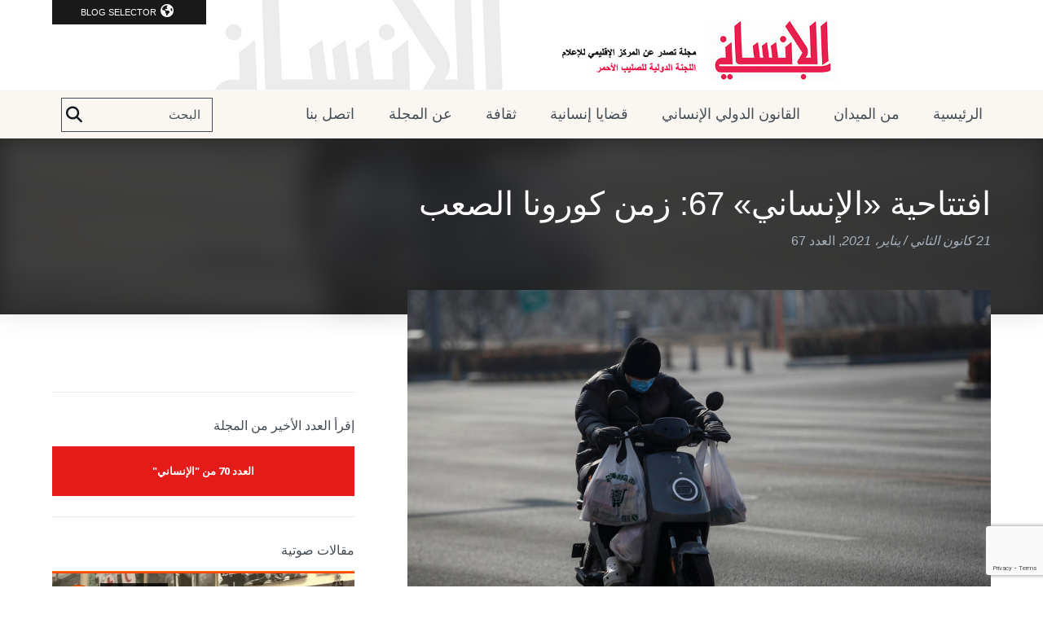

--- FILE ---
content_type: text/html; charset=UTF-8
request_url: https://blogs.icrc.org/alinsani/2021/01/21/67/
body_size: 16398
content:
<!doctype html>
<html class="no-js" dir="rtl" lang="ar">
<head>
    <meta charset="utf-8">
    <title>افتتاحية «الإنساني» 67: زمن كورونا الصعب - مجلة ومدونة الإنساني | مجلة ومدونة الإنساني</title>
    <meta http-equiv="X-UA-Compatible" content="IE=edge,chrome=1">
    <meta name="viewport" content="width=device-width">
    <link rel="shortcut icon" href="https://blogs.icrc.org/app/themes/icrc_blogs_2015/favicon.ico">
    <meta name='robots' content='index, follow, max-image-preview:large, max-snippet:-1, max-video-preview:-1' />
	<style>img:is([sizes="auto" i], [sizes^="auto," i]) { contain-intrinsic-size: 3000px 1500px }</style>
	
	<!-- This site is optimized with the Yoast SEO plugin v26.3 - https://yoast.com/wordpress/plugins/seo/ -->
	<link rel="canonical" href="https://blogs.icrc.org/alinsani/2021/01/21/67/" />
	<meta property="og:locale" content="ar_AR" />
	<meta property="og:type" content="article" />
	<meta property="og:title" content="افتتاحية «الإنساني» 67: زمن كورونا الصعب - مجلة ومدونة الإنساني" />
	<meta property="og:description" content="هذا واحد من أقسى الأعداد التي أنجزناها في مجلة &#8220;الإنساني&#8221; طيلة اثنين وعشرين عامًا من عمر المجلة. ففي فترة الإعداد، كنا في معمعة رصد أرقام يومية للوفيات والإصابات والصراعات الناجمة عن فيروس قلب حياة البشر في جميع أنحاء المعمورة رأسًا على عقب. تصيبنا هذه الأرقام بالإحباط، ويبدو السياقين، العام والخاص، شديدي القتامة عندما فكرنا في..." />
	<meta property="og:url" content="https://blogs.icrc.org/alinsani/2021/01/21/67/" />
	<meta property="og:site_name" content="مجلة ومدونة الإنساني" />
	<meta property="article:published_time" content="2021-01-21T07:48:05+00:00" />
	<meta property="article:modified_time" content="2021-01-21T10:50:21+00:00" />
	<meta property="og:image" content="https://blogs.icrc.org/alinsani/wp-content/uploads/sites/109/2021/01/w_56637485.jpg" />
	<meta property="og:image:width" content="920" />
	<meta property="og:image:height" content="613" />
	<meta property="og:image:type" content="image/jpeg" />
	<meta name="author" content="Alinsani" />
	<meta name="twitter:card" content="summary_large_image" />
	<meta name="twitter:label1" content="كُتب بواسطة" />
	<meta name="twitter:data1" content="Alinsani" />
	<script type="application/ld+json" class="yoast-schema-graph">{"@context":"https://schema.org","@graph":[{"@type":"WebPage","@id":"https://blogs.icrc.org/alinsani/2021/01/21/67/","url":"https://blogs.icrc.org/alinsani/2021/01/21/67/","name":"افتتاحية «الإنساني» 67: زمن كورونا الصعب - مجلة ومدونة الإنساني","isPartOf":{"@id":"https://blogs.icrc.org/alinsani/#website"},"primaryImageOfPage":{"@id":"https://blogs.icrc.org/alinsani/2021/01/21/67/#primaryimage"},"image":{"@id":"https://blogs.icrc.org/alinsani/2021/01/21/67/#primaryimage"},"thumbnailUrl":"https://blogs.icrc.org/app/uploads/sites/109/2021/01/w_56637485.jpg","datePublished":"2021-01-21T07:48:05+00:00","dateModified":"2021-01-21T10:50:21+00:00","author":{"@id":"https://blogs.icrc.org/alinsani/#/schema/person/0703e1d7aa39954320c96867a6f0cbb6"},"breadcrumb":{"@id":"https://blogs.icrc.org/alinsani/2021/01/21/67/#breadcrumb"},"inLanguage":"ar","potentialAction":[{"@type":"ReadAction","target":["https://blogs.icrc.org/alinsani/2021/01/21/67/"]}]},{"@type":"ImageObject","inLanguage":"ar","@id":"https://blogs.icrc.org/alinsani/2021/01/21/67/#primaryimage","url":"https://blogs.icrc.org/app/uploads/sites/109/2021/01/w_56637485.jpg","contentUrl":"https://blogs.icrc.org/app/uploads/sites/109/2021/01/w_56637485.jpg","width":920,"height":613,"caption":"EPA-EFE/STRINGER"},{"@type":"BreadcrumbList","@id":"https://blogs.icrc.org/alinsani/2021/01/21/67/#breadcrumb","itemListElement":[{"@type":"ListItem","position":1,"name":"Home","item":"https://blogs.icrc.org/alinsani/"},{"@type":"ListItem","position":2,"name":"افتتاحية «الإنساني» 67: زمن كورونا الصعب"}]},{"@type":"WebSite","@id":"https://blogs.icrc.org/alinsani/#website","url":"https://blogs.icrc.org/alinsani/","name":"مجلة ومدونة الإنساني","description":"مجلة ومدونة معنيتان بالعمل الإنساني في أوقات النزاعات المسلحة","potentialAction":[{"@type":"SearchAction","target":{"@type":"EntryPoint","urlTemplate":"https://blogs.icrc.org/alinsani/?s={search_term_string}"},"query-input":{"@type":"PropertyValueSpecification","valueRequired":true,"valueName":"search_term_string"}}],"inLanguage":"ar"},{"@type":"Person","@id":"https://blogs.icrc.org/alinsani/#/schema/person/0703e1d7aa39954320c96867a6f0cbb6","name":"Alinsani","image":{"@type":"ImageObject","inLanguage":"ar","@id":"https://blogs.icrc.org/alinsani/#/schema/person/image/","url":"https://secure.gravatar.com/avatar/001eea5581173b33a649d01131386206dfdfd655d69384d661c15ded5146eb3b?s=96&d=mm&r=g","contentUrl":"https://secure.gravatar.com/avatar/001eea5581173b33a649d01131386206dfdfd655d69384d661c15ded5146eb3b?s=96&d=mm&r=g","caption":"Alinsani"},"url":"https://blogs.icrc.org/alinsani/author/ahosman/"}]}</script>
	<!-- / Yoast SEO plugin. -->


<link rel="alternate" type="application/rss+xml" title="مجلة ومدونة الإنساني &laquo; افتتاحية «الإنساني» 67: زمن كورونا الصعب خلاصة التعليقات" href="https://blogs.icrc.org/alinsani/2021/01/21/67/feed/" />
<script type="text/javascript">
/* <![CDATA[ */
window._wpemojiSettings = {"baseUrl":"https:\/\/s.w.org\/images\/core\/emoji\/16.0.1\/72x72\/","ext":".png","svgUrl":"https:\/\/s.w.org\/images\/core\/emoji\/16.0.1\/svg\/","svgExt":".svg","source":{"concatemoji":"https:\/\/blogs.icrc.org\/alinsani\/wp-includes\/js\/wp-emoji-release.min.js?ver=6.8.3"}};
/*! This file is auto-generated */
!function(s,n){var o,i,e;function c(e){try{var t={supportTests:e,timestamp:(new Date).valueOf()};sessionStorage.setItem(o,JSON.stringify(t))}catch(e){}}function p(e,t,n){e.clearRect(0,0,e.canvas.width,e.canvas.height),e.fillText(t,0,0);var t=new Uint32Array(e.getImageData(0,0,e.canvas.width,e.canvas.height).data),a=(e.clearRect(0,0,e.canvas.width,e.canvas.height),e.fillText(n,0,0),new Uint32Array(e.getImageData(0,0,e.canvas.width,e.canvas.height).data));return t.every(function(e,t){return e===a[t]})}function u(e,t){e.clearRect(0,0,e.canvas.width,e.canvas.height),e.fillText(t,0,0);for(var n=e.getImageData(16,16,1,1),a=0;a<n.data.length;a++)if(0!==n.data[a])return!1;return!0}function f(e,t,n,a){switch(t){case"flag":return n(e,"\ud83c\udff3\ufe0f\u200d\u26a7\ufe0f","\ud83c\udff3\ufe0f\u200b\u26a7\ufe0f")?!1:!n(e,"\ud83c\udde8\ud83c\uddf6","\ud83c\udde8\u200b\ud83c\uddf6")&&!n(e,"\ud83c\udff4\udb40\udc67\udb40\udc62\udb40\udc65\udb40\udc6e\udb40\udc67\udb40\udc7f","\ud83c\udff4\u200b\udb40\udc67\u200b\udb40\udc62\u200b\udb40\udc65\u200b\udb40\udc6e\u200b\udb40\udc67\u200b\udb40\udc7f");case"emoji":return!a(e,"\ud83e\udedf")}return!1}function g(e,t,n,a){var r="undefined"!=typeof WorkerGlobalScope&&self instanceof WorkerGlobalScope?new OffscreenCanvas(300,150):s.createElement("canvas"),o=r.getContext("2d",{willReadFrequently:!0}),i=(o.textBaseline="top",o.font="600 32px Arial",{});return e.forEach(function(e){i[e]=t(o,e,n,a)}),i}function t(e){var t=s.createElement("script");t.src=e,t.defer=!0,s.head.appendChild(t)}"undefined"!=typeof Promise&&(o="wpEmojiSettingsSupports",i=["flag","emoji"],n.supports={everything:!0,everythingExceptFlag:!0},e=new Promise(function(e){s.addEventListener("DOMContentLoaded",e,{once:!0})}),new Promise(function(t){var n=function(){try{var e=JSON.parse(sessionStorage.getItem(o));if("object"==typeof e&&"number"==typeof e.timestamp&&(new Date).valueOf()<e.timestamp+604800&&"object"==typeof e.supportTests)return e.supportTests}catch(e){}return null}();if(!n){if("undefined"!=typeof Worker&&"undefined"!=typeof OffscreenCanvas&&"undefined"!=typeof URL&&URL.createObjectURL&&"undefined"!=typeof Blob)try{var e="postMessage("+g.toString()+"("+[JSON.stringify(i),f.toString(),p.toString(),u.toString()].join(",")+"));",a=new Blob([e],{type:"text/javascript"}),r=new Worker(URL.createObjectURL(a),{name:"wpTestEmojiSupports"});return void(r.onmessage=function(e){c(n=e.data),r.terminate(),t(n)})}catch(e){}c(n=g(i,f,p,u))}t(n)}).then(function(e){for(var t in e)n.supports[t]=e[t],n.supports.everything=n.supports.everything&&n.supports[t],"flag"!==t&&(n.supports.everythingExceptFlag=n.supports.everythingExceptFlag&&n.supports[t]);n.supports.everythingExceptFlag=n.supports.everythingExceptFlag&&!n.supports.flag,n.DOMReady=!1,n.readyCallback=function(){n.DOMReady=!0}}).then(function(){return e}).then(function(){var e;n.supports.everything||(n.readyCallback(),(e=n.source||{}).concatemoji?t(e.concatemoji):e.wpemoji&&e.twemoji&&(t(e.twemoji),t(e.wpemoji)))}))}((window,document),window._wpemojiSettings);
/* ]]> */
</script>
<link rel='stylesheet' id='wnk-styles-css' href='https://blogs.icrc.org/app/themes/icrc_blogs_2015/www/css/styles.css' type='text/css' media='all' />
<link rel='stylesheet' id='wnk-typo-hebreu-css' href='https://blogs.icrc.org/app/themes/icrc_blogs_2015/www/css/typo-hebreu.css?v=20240723' type='text/css' media='all' />
<link rel='stylesheet' id='wnk-print-css' href='https://blogs.icrc.org/app/themes/icrc_blogs_2015/www/css/print.css' type='text/css' media='print' />
<link rel='stylesheet' id='wnk-fontawesome-css' href='https://blogs.icrc.org/app/themes/icrc_blogs_2015/www/css/fontawesomevsix/all.min.css' type='text/css' media='all' />
<link rel='stylesheet' id='wnk-fontawesomeshims-css' href='https://blogs.icrc.org/app/themes/icrc_blogs_2015/www/css/fontawesomevsix/v4-shims.min.css' type='text/css' media='all' />
<style id='wp-emoji-styles-inline-css' type='text/css'>

	img.wp-smiley, img.emoji {
		display: inline !important;
		border: none !important;
		box-shadow: none !important;
		height: 1em !important;
		width: 1em !important;
		margin: 0 0.07em !important;
		vertical-align: -0.1em !important;
		background: none !important;
		padding: 0 !important;
	}
</style>
<link rel='stylesheet' id='magic-login-login-block-css' href='https://blogs.icrc.org/app/plugins/magic-login/dist/css/login-block-style.css?ver=2.6.2' type='text/css' media='all' />
<style id='global-styles-inline-css' type='text/css'>
:root{--wp--preset--aspect-ratio--square: 1;--wp--preset--aspect-ratio--4-3: 4/3;--wp--preset--aspect-ratio--3-4: 3/4;--wp--preset--aspect-ratio--3-2: 3/2;--wp--preset--aspect-ratio--2-3: 2/3;--wp--preset--aspect-ratio--16-9: 16/9;--wp--preset--aspect-ratio--9-16: 9/16;--wp--preset--color--black: #000000;--wp--preset--color--cyan-bluish-gray: #abb8c3;--wp--preset--color--white: #ffffff;--wp--preset--color--pale-pink: #f78da7;--wp--preset--color--vivid-red: #cf2e2e;--wp--preset--color--luminous-vivid-orange: #ff6900;--wp--preset--color--luminous-vivid-amber: #fcb900;--wp--preset--color--light-green-cyan: #7bdcb5;--wp--preset--color--vivid-green-cyan: #00d084;--wp--preset--color--pale-cyan-blue: #8ed1fc;--wp--preset--color--vivid-cyan-blue: #0693e3;--wp--preset--color--vivid-purple: #9b51e0;--wp--preset--gradient--vivid-cyan-blue-to-vivid-purple: linear-gradient(135deg,rgba(6,147,227,1) 0%,rgb(155,81,224) 100%);--wp--preset--gradient--light-green-cyan-to-vivid-green-cyan: linear-gradient(135deg,rgb(122,220,180) 0%,rgb(0,208,130) 100%);--wp--preset--gradient--luminous-vivid-amber-to-luminous-vivid-orange: linear-gradient(135deg,rgba(252,185,0,1) 0%,rgba(255,105,0,1) 100%);--wp--preset--gradient--luminous-vivid-orange-to-vivid-red: linear-gradient(135deg,rgba(255,105,0,1) 0%,rgb(207,46,46) 100%);--wp--preset--gradient--very-light-gray-to-cyan-bluish-gray: linear-gradient(135deg,rgb(238,238,238) 0%,rgb(169,184,195) 100%);--wp--preset--gradient--cool-to-warm-spectrum: linear-gradient(135deg,rgb(74,234,220) 0%,rgb(151,120,209) 20%,rgb(207,42,186) 40%,rgb(238,44,130) 60%,rgb(251,105,98) 80%,rgb(254,248,76) 100%);--wp--preset--gradient--blush-light-purple: linear-gradient(135deg,rgb(255,206,236) 0%,rgb(152,150,240) 100%);--wp--preset--gradient--blush-bordeaux: linear-gradient(135deg,rgb(254,205,165) 0%,rgb(254,45,45) 50%,rgb(107,0,62) 100%);--wp--preset--gradient--luminous-dusk: linear-gradient(135deg,rgb(255,203,112) 0%,rgb(199,81,192) 50%,rgb(65,88,208) 100%);--wp--preset--gradient--pale-ocean: linear-gradient(135deg,rgb(255,245,203) 0%,rgb(182,227,212) 50%,rgb(51,167,181) 100%);--wp--preset--gradient--electric-grass: linear-gradient(135deg,rgb(202,248,128) 0%,rgb(113,206,126) 100%);--wp--preset--gradient--midnight: linear-gradient(135deg,rgb(2,3,129) 0%,rgb(40,116,252) 100%);--wp--preset--font-size--small: 13px;--wp--preset--font-size--medium: 20px;--wp--preset--font-size--large: 36px;--wp--preset--font-size--x-large: 42px;--wp--preset--spacing--20: 0.44rem;--wp--preset--spacing--30: 0.67rem;--wp--preset--spacing--40: 1rem;--wp--preset--spacing--50: 1.5rem;--wp--preset--spacing--60: 2.25rem;--wp--preset--spacing--70: 3.38rem;--wp--preset--spacing--80: 5.06rem;--wp--preset--shadow--natural: 6px 6px 9px rgba(0, 0, 0, 0.2);--wp--preset--shadow--deep: 12px 12px 50px rgba(0, 0, 0, 0.4);--wp--preset--shadow--sharp: 6px 6px 0px rgba(0, 0, 0, 0.2);--wp--preset--shadow--outlined: 6px 6px 0px -3px rgba(255, 255, 255, 1), 6px 6px rgba(0, 0, 0, 1);--wp--preset--shadow--crisp: 6px 6px 0px rgba(0, 0, 0, 1);}:where(.is-layout-flex){gap: 0.5em;}:where(.is-layout-grid){gap: 0.5em;}body .is-layout-flex{display: flex;}.is-layout-flex{flex-wrap: wrap;align-items: center;}.is-layout-flex > :is(*, div){margin: 0;}body .is-layout-grid{display: grid;}.is-layout-grid > :is(*, div){margin: 0;}:where(.wp-block-columns.is-layout-flex){gap: 2em;}:where(.wp-block-columns.is-layout-grid){gap: 2em;}:where(.wp-block-post-template.is-layout-flex){gap: 1.25em;}:where(.wp-block-post-template.is-layout-grid){gap: 1.25em;}.has-black-color{color: var(--wp--preset--color--black) !important;}.has-cyan-bluish-gray-color{color: var(--wp--preset--color--cyan-bluish-gray) !important;}.has-white-color{color: var(--wp--preset--color--white) !important;}.has-pale-pink-color{color: var(--wp--preset--color--pale-pink) !important;}.has-vivid-red-color{color: var(--wp--preset--color--vivid-red) !important;}.has-luminous-vivid-orange-color{color: var(--wp--preset--color--luminous-vivid-orange) !important;}.has-luminous-vivid-amber-color{color: var(--wp--preset--color--luminous-vivid-amber) !important;}.has-light-green-cyan-color{color: var(--wp--preset--color--light-green-cyan) !important;}.has-vivid-green-cyan-color{color: var(--wp--preset--color--vivid-green-cyan) !important;}.has-pale-cyan-blue-color{color: var(--wp--preset--color--pale-cyan-blue) !important;}.has-vivid-cyan-blue-color{color: var(--wp--preset--color--vivid-cyan-blue) !important;}.has-vivid-purple-color{color: var(--wp--preset--color--vivid-purple) !important;}.has-black-background-color{background-color: var(--wp--preset--color--black) !important;}.has-cyan-bluish-gray-background-color{background-color: var(--wp--preset--color--cyan-bluish-gray) !important;}.has-white-background-color{background-color: var(--wp--preset--color--white) !important;}.has-pale-pink-background-color{background-color: var(--wp--preset--color--pale-pink) !important;}.has-vivid-red-background-color{background-color: var(--wp--preset--color--vivid-red) !important;}.has-luminous-vivid-orange-background-color{background-color: var(--wp--preset--color--luminous-vivid-orange) !important;}.has-luminous-vivid-amber-background-color{background-color: var(--wp--preset--color--luminous-vivid-amber) !important;}.has-light-green-cyan-background-color{background-color: var(--wp--preset--color--light-green-cyan) !important;}.has-vivid-green-cyan-background-color{background-color: var(--wp--preset--color--vivid-green-cyan) !important;}.has-pale-cyan-blue-background-color{background-color: var(--wp--preset--color--pale-cyan-blue) !important;}.has-vivid-cyan-blue-background-color{background-color: var(--wp--preset--color--vivid-cyan-blue) !important;}.has-vivid-purple-background-color{background-color: var(--wp--preset--color--vivid-purple) !important;}.has-black-border-color{border-color: var(--wp--preset--color--black) !important;}.has-cyan-bluish-gray-border-color{border-color: var(--wp--preset--color--cyan-bluish-gray) !important;}.has-white-border-color{border-color: var(--wp--preset--color--white) !important;}.has-pale-pink-border-color{border-color: var(--wp--preset--color--pale-pink) !important;}.has-vivid-red-border-color{border-color: var(--wp--preset--color--vivid-red) !important;}.has-luminous-vivid-orange-border-color{border-color: var(--wp--preset--color--luminous-vivid-orange) !important;}.has-luminous-vivid-amber-border-color{border-color: var(--wp--preset--color--luminous-vivid-amber) !important;}.has-light-green-cyan-border-color{border-color: var(--wp--preset--color--light-green-cyan) !important;}.has-vivid-green-cyan-border-color{border-color: var(--wp--preset--color--vivid-green-cyan) !important;}.has-pale-cyan-blue-border-color{border-color: var(--wp--preset--color--pale-cyan-blue) !important;}.has-vivid-cyan-blue-border-color{border-color: var(--wp--preset--color--vivid-cyan-blue) !important;}.has-vivid-purple-border-color{border-color: var(--wp--preset--color--vivid-purple) !important;}.has-vivid-cyan-blue-to-vivid-purple-gradient-background{background: var(--wp--preset--gradient--vivid-cyan-blue-to-vivid-purple) !important;}.has-light-green-cyan-to-vivid-green-cyan-gradient-background{background: var(--wp--preset--gradient--light-green-cyan-to-vivid-green-cyan) !important;}.has-luminous-vivid-amber-to-luminous-vivid-orange-gradient-background{background: var(--wp--preset--gradient--luminous-vivid-amber-to-luminous-vivid-orange) !important;}.has-luminous-vivid-orange-to-vivid-red-gradient-background{background: var(--wp--preset--gradient--luminous-vivid-orange-to-vivid-red) !important;}.has-very-light-gray-to-cyan-bluish-gray-gradient-background{background: var(--wp--preset--gradient--very-light-gray-to-cyan-bluish-gray) !important;}.has-cool-to-warm-spectrum-gradient-background{background: var(--wp--preset--gradient--cool-to-warm-spectrum) !important;}.has-blush-light-purple-gradient-background{background: var(--wp--preset--gradient--blush-light-purple) !important;}.has-blush-bordeaux-gradient-background{background: var(--wp--preset--gradient--blush-bordeaux) !important;}.has-luminous-dusk-gradient-background{background: var(--wp--preset--gradient--luminous-dusk) !important;}.has-pale-ocean-gradient-background{background: var(--wp--preset--gradient--pale-ocean) !important;}.has-electric-grass-gradient-background{background: var(--wp--preset--gradient--electric-grass) !important;}.has-midnight-gradient-background{background: var(--wp--preset--gradient--midnight) !important;}.has-small-font-size{font-size: var(--wp--preset--font-size--small) !important;}.has-medium-font-size{font-size: var(--wp--preset--font-size--medium) !important;}.has-large-font-size{font-size: var(--wp--preset--font-size--large) !important;}.has-x-large-font-size{font-size: var(--wp--preset--font-size--x-large) !important;}
:where(.wp-block-post-template.is-layout-flex){gap: 1.25em;}:where(.wp-block-post-template.is-layout-grid){gap: 1.25em;}
:where(.wp-block-columns.is-layout-flex){gap: 2em;}:where(.wp-block-columns.is-layout-grid){gap: 2em;}
:root :where(.wp-block-pullquote){font-size: 1.5em;line-height: 1.6;}
</style>
<link rel='stylesheet' id='contact-form-7-css' href='https://blogs.icrc.org/app/plugins/contact-form-7/includes/css/styles.css?ver=6.1.3' type='text/css' media='all' />
<link rel='stylesheet' id='contact-form-7-rtl-css' href='https://blogs.icrc.org/app/plugins/contact-form-7/includes/css/styles-rtl.css?ver=6.1.3' type='text/css' media='all' />
<script type="text/javascript" src="https://blogs.icrc.org/app/themes/icrc_blogs_2015/www/js/vendors/jquery-1.9.1.min.js" id="jquery-js"></script>
<script type="text/javascript" src="https://blogs.icrc.org/app/themes/icrc_blogs_2015/www/js/scripts.js" id="scripts-js"></script>
<link rel="https://api.w.org/" href="https://blogs.icrc.org/alinsani/wp-json/" /><link rel="alternate" title="JSON" type="application/json" href="https://blogs.icrc.org/alinsani/wp-json/wp/v2/posts/4208" /><link rel='shortlink' href='https://blogs.icrc.org/alinsani/?p=4208' />
<link rel="alternate" title="oEmbed (JSON)" type="application/json+oembed" href="https://blogs.icrc.org/alinsani/wp-json/oembed/1.0/embed?url=https%3A%2F%2Fblogs.icrc.org%2Falinsani%2F2021%2F01%2F21%2F67%2F" />
<link rel="alternate" title="oEmbed (XML)" type="text/xml+oembed" href="https://blogs.icrc.org/alinsani/wp-json/oembed/1.0/embed?url=https%3A%2F%2Fblogs.icrc.org%2Falinsani%2F2021%2F01%2F21%2F67%2F&#038;format=xml" />
    <link href='https://fonts.googleapis.com/css?family=Merriweather:400,300,600,700,900,400italic,300italic'
          rel="stylesheet" media="print" onload="this.media='all'">
    <link href='https://fonts.googleapis.com/css?family=Open+Sans:400,700,300italic'
          rel="stylesheet" media="print" onload="this.media='all'">
        
	

    <!-- GTM -->
<noscript>
<iframe src="//www.googletagmanager.com/ns.html?id=GTM-JNXJ" height="0" width="0" style="display:none;visibility:hidden"></iframe>
</noscript>
<script>
(function (w, d, s, l, i) {
w[l] = w[l] || [];
w[l].push({
'gtm.start':
new Date().getTime(), event: 'gtm.js'
});
var f = d.getElementsByTagName(s)[0],
j = d.createElement(s), dl = l != 'dataLayer' ? '&l=' + l : '';
j.async = true;
j.src =
'//www.googletagmanager.com/gtm.js?id=' + i + dl;
f.parentNode.insertBefore(j, f);
})(window, document, 'script', 'dataLayer', 'GTM-JNXJ');
</script>
<!-- FACEBOOK -->
<script>
!function(f,b,e,v,n,t,s)
{if(f.fbq)return;n=f.fbq=function(){n.callMethod?
n.callMethod.apply(n,arguments):n.queue.push(arguments)};
if(!f._fbq)f._fbq=n;n.push=n;n.loaded=!0;n.version='2.0';
n.queue=[];t=b.createElement(e);t.async=!0;
t.src=v;s=b.getElementsByTagName(e)[0];
s.parentNode.insertBefore(t,s)}(window, document,'script',
'https://connect.facebook.net/en_US/fbevents.js');
fbq('init', '232213835381557');
fbq('track', 'PageView');
</script>
<noscript><img height="1" width="1" style="display:none"
src="https://www.facebook.com/tr?id=232213835381557&ev=PageView&noscript=1"
/></noscript>  <!-- Matomo Tag Manager -->
<script>
  var _mtm = window._mtm = window._mtm || [];
  _mtm.push({'mtm.startTime': (new Date().getTime()), 'event': 'mtm.Start'});
  (function() {
    var d=document, g=d.createElement('script'), s=d.getElementsByTagName('script')[0];
    g.async=true; g.src='https://matomo.ext.icrc.org/js/container_xZNxSZfG.js'; s.parentNode.insertBefore(g,s);
  })();
</script>
<!-- End Matomo Tag Manager -->
</head>

<body class="rtl wp-singular post-template-default single single-post postid-4208 single-format-standard wp-theme-icrc_blogs_2015  bn-109">


<!-- Google Tag Manager (noscript) -->
<noscript>
  <iframe src="https://www.googletagmanager.com/ns.html?id=GTM-JNXJ"
          height="0"
          width="0"
          style="display:none;visibility:hidden"
          sandbox></iframe>
</noscript>
<!-- End Google Tag Manager (noscript) -->
<a href="#pageContent" hidden aria-hidden="false">Skip to main content</a>
<div class="r-elements">
    <div class="r-overlay"></div>
    <div class="r-btn r-btn-menu"><i class="fa fa-bars"></i></div>
    <div class="r-btn r-btn-search"><i class="fa fa-search"></i></div>
    <div class="r-btn r-btn-sidebar"><i class="fa fa-circle"></i><i class="fa fa-circle"></i><i class="fa fa-circle"></i></div>    <form role="search" method="get" class="searchform" action="https://blogs.icrc.org/alinsani/">
    <div>
	<input type="text" placeholder="البحث" value="" name="s" id="s" />
	<button type="submit" id="searchsubmit" aria-label="البحث"><label for="s">البحث</label><i class="fa fa-search"></i></button>
    </div>
</form>    </div>

<header id="mainHeader">

    <nav class="blog-selector wrap"><ul class=""><li class="title"><i class="fa fa-globe"></i>Blog Selector<span></span><p>  مجلة ومدونة الإنساني</p><ul class="blog-list"><li><a href="https://blogs.icrc.org/ilot" title="The ICRC in Israel, Golan, West Bank, Gaza">The ICRC in Israel, Golan, West Bank, Gaza</a></li><li><a href="https://blogs.icrc.org/new-delhi" title="The ICRC in New Delhi">The ICRC in New Delhi</a></li><li><a href="https://blogs.icrc.org/indonesia" title="The ICRC in Indonesia">The ICRC in Indonesia</a></li><li><a href="https://blogs.icrc.org/ua" title="МКЧХ в Україні">МКЧХ в Україні</a></li><li><a href="https://blogs.icrc.org/somalia" title="The ICRC in Somalia">The ICRC in Somalia</a></li><li><a href="https://blogs.icrc.org/law-and-policy" title="Humanitarian Law &amp; Policy Blog">Humanitarian Law &amp; Policy Blog</a></li><li><a href="https://blogs.icrc.org/th" title="คณะกรรมการกาชาดระหว่างประเทศ">คณะกรรมการกาชาดระหว่างประเทศ</a></li><li><a href="https://blogs.icrc.org/cross-files" title="Cross-Files | ICRC Archives, audiovisual and library">Cross-Files | ICRC Archives, audiovisual and library</a></li><li><a href="https://blogs.icrc.org/hdtse" title="L’humanitaire dans tous ses états">L’humanitaire dans tous ses états</a></li><li><a href="https://blogs.icrc.org/religion-humanitarianprinciples" title="Religion and Humanitarian Principles">Religion and Humanitarian Principles</a></li><li><a href="https://blogs.icrc.org/intercross" title="Intercross">Intercross</a></li><li><a href="https://blogs.icrc.org/afghanistan" title="د سره صليب نړيواله کمیټه">د سره صليب نړيواله کمیټه</a></li><li><a href="https://blogs.icrc.org/logistics" title="ICRC Logistics">ICRC Logistics</a></li></ul></li></ul></nav>
    <div class="banner " style="background-color: #ffffff">
        <a href="https://blogs.icrc.org/alinsani" title="  مجلة ومدونة الإنساني">
            <h1 title="  مجلة ومدونة الإنساني">
                <img src="https://blogs.icrc.org/alinsani/wp-content/uploads/sites/109/2018/07/banner-small.jpg" alt="  مجلة ومدونة الإنساني"/>
            </h1>
        </a>
    </div>

    <nav role="navigation" class="nav" id="mainNav">
        <div class="r-btn r-btn-menu"><i class="fa fa-bars"></i></div>
        <div class="r-btn-close">
            <img src="https://blogs.icrc.org/app/themes/icrc_blogs_2015/www/img/close-w.png" alt="إغلاق"/>
        </div>
        <div class="wrap">
            <div class="menu-all-container"><ul id="menu-all" class="menu"><li id="menu-item-539" class="menu-item menu-item-type-custom menu-item-object-custom menu-item-539"><a href="/alinsani">الرئيسية<span></span></a></li>
<li id="menu-item-562" class="menu-item menu-item-type-taxonomy menu-item-object-category menu-item-562"><a href="https://blogs.icrc.org/alinsani/category/the-field/">من الميدان<span></span></a></li>
<li id="menu-item-465" class="menu-item menu-item-type-taxonomy menu-item-object-category menu-item-has-children menu-item-465"><a href="https://blogs.icrc.org/alinsani/category/111/">القانون الدولي الإنساني<span></span></a>
<ul class="sub-menu">
	<li id="menu-item-6962" class="menu-item menu-item-type-post_type menu-item-object-page menu-item-6962"><a href="https://blogs.icrc.org/alinsani/6960-2/">اتفاقيات جنيف<span></span></a></li>
</ul>
</li>
<li id="menu-item-8040" class="menu-item menu-item-type-taxonomy menu-item-object-category menu-item-has-children menu-item-8040"><a href="https://blogs.icrc.org/alinsani/category/humanitarian-causes/">قضايا إنسانية<span></span></a>
<ul class="sub-menu">
	<li id="menu-item-8039" class="menu-item menu-item-type-taxonomy menu-item-object-category menu-item-8039"><a href="https://blogs.icrc.org/alinsani/category/humanitarian-causes/1201/">ملفات<span></span></a></li>
</ul>
</li>
<li id="menu-item-468" class="menu-item menu-item-type-taxonomy menu-item-object-category menu-item-has-children menu-item-468"><a href="https://blogs.icrc.org/alinsani/category/culture/">ثقافة<span></span></a>
<ul class="sub-menu">
	<li id="menu-item-8709" class="menu-item menu-item-type-taxonomy menu-item-object-category menu-item-8709"><a href="https://blogs.icrc.org/alinsani/category/culture/freestyle-writings/">بلا رتوش<span></span></a></li>
</ul>
</li>
<li id="menu-item-16" class="menu-item menu-item-type-post_type menu-item-object-page menu-item-has-children menu-item-16"><a href="https://blogs.icrc.org/alinsani/about_us/">عن المجلة<span></span></a>
<ul class="sub-menu">
	<li id="menu-item-7271" class="menu-item menu-item-type-taxonomy menu-item-object-category menu-item-7271"><a href="https://blogs.icrc.org/alinsani/category/https-blogs-icrc-org-alinsani-6812-2/70/">العدد الأخير من المجلة<span></span></a></li>
	<li id="menu-item-8395" class="menu-item menu-item-type-custom menu-item-object-custom menu-item-8395"><a href="https://blogs.icrc.org/alinsani/category/https-blogs-icrc-org-alinsani-6812-2/">أرشيف المجلة<span></span></a></li>
	<li id="menu-item-8382" class="menu-item menu-item-type-post_type menu-item-object-page menu-item-8382"><a href="https://blogs.icrc.org/alinsani/contributing-to-al-insani/">المساهمة في «الإنساني»<span></span></a></li>
</ul>
</li>
<li id="menu-item-8000" class="menu-item menu-item-type-post_type menu-item-object-page menu-item-8000"><a href="https://blogs.icrc.org/alinsani/contact-us/">اتصل بنا<span></span></a></li>
</ul></div><form role="search" method="get" class="searchform" action="https://blogs.icrc.org/alinsani/">
    <div>
	<input type="text" placeholder="البحث" value="" name="s" id="s" />
	<button type="submit" id="searchsubmit" aria-label="البحث"><label for="s">البحث</label><i class="fa fa-search"></i></button>
    </div>
</form><div class="r-blog-selector wrap"><ul class=""><li class="title"><i class="fa fa-globe"></i>Blog Selector<span></span><p>  مجلة ومدونة الإنساني</p><ul class="blog-list"><li><a href="https://blogs.icrc.org/ilot" title="The ICRC in Israel, Golan, West Bank, Gaza">The ICRC in Israel, Golan, West Bank, Gaza</a></li><li><a href="https://blogs.icrc.org/new-delhi" title="The ICRC in New Delhi">The ICRC in New Delhi</a></li><li><a href="https://blogs.icrc.org/indonesia" title="The ICRC in Indonesia">The ICRC in Indonesia</a></li><li><a href="https://blogs.icrc.org/ua" title="МКЧХ в Україні">МКЧХ в Україні</a></li><li><a href="https://blogs.icrc.org/somalia" title="The ICRC in Somalia">The ICRC in Somalia</a></li><li><a href="https://blogs.icrc.org/law-and-policy" title="Humanitarian Law &amp; Policy Blog">Humanitarian Law &amp; Policy Blog</a></li><li><a href="https://blogs.icrc.org/th" title="คณะกรรมการกาชาดระหว่างประเทศ">คณะกรรมการกาชาดระหว่างประเทศ</a></li><li><a href="https://blogs.icrc.org/cross-files" title="Cross-Files | ICRC Archives, audiovisual and library">Cross-Files | ICRC Archives, audiovisual and library</a></li><li><a href="https://blogs.icrc.org/hdtse" title="L’humanitaire dans tous ses états">L’humanitaire dans tous ses états</a></li><li><a href="https://blogs.icrc.org/religion-humanitarianprinciples" title="Religion and Humanitarian Principles">Religion and Humanitarian Principles</a></li><li><a href="https://blogs.icrc.org/intercross" title="Intercross">Intercross</a></li><li><a href="https://blogs.icrc.org/afghanistan" title="د سره صليب نړيواله کمیټه">د سره صليب نړيواله کمیټه</a></li><li><a href="https://blogs.icrc.org/logistics" title="ICRC Logistics">ICRC Logistics</a></li></ul></li></ul></div>        </div>
    </nav>

</header>
    <section id="pageContent">
        <article id="post-4208" class="clearfix post-4208 post type-post status-publish format-standard has-post-thumbnail hentry category-887 tag-116 tag-19 tag-817 tag-866" role="article" itemscope itemtype="http://schema.org/BlogPosting">
            <header class="post-header">
                <div class="background-image" style="background-image: url('https://blogs.icrc.org/app/uploads/sites/109/2021/01/w_56637485.jpg');"></div>                <div class="wrap">
                    <h1 class="single-title" itemprop="headline">افتتاحية «الإنساني» 67: زمن كورونا الصعب</h1>
                    <p class="metas">
                        <time datetime="2021-01-21" pubdate>21 كانون الثاني / يناير، 2021</time>,&nbsp;<a href="https://blogs.icrc.org/alinsani/category/https-blogs-icrc-org-alinsani-6812-2/67/">العدد 67</a>                                                                                            </p>
                </div>
            </header>
            <div class="wrap">
                <div class="single-post-container">
                    <div class="wp-caption thumbnail"><img src="https://blogs.icrc.org/app/uploads/sites/109/2021/01/w_56637485.jpg" alt="افتتاحية «الإنساني» 67: زمن كورونا الصعب" /><p class="wp-caption-text">EPA-EFE/STRINGER</p></div>                    <section class="post-content wysi-content clearfix" itemprop="articleBody">
                        <p style="direction: rtl;"><strong><span lang="AR-SA" style="font-size: 14.0pt; font-family: 'Simplified Arabic',serif; font-weight: normal;">هذا واحد من أقسى الأعداد التي أنجزناها في مجلة &#8220;الإنساني&#8221; طيلة اثنين وعشرين عامًا من عمر المجلة. </span></strong><span id="more-4208"></span></p>
<p style="direction: rtl;"><strong><span lang="AR-SA" style="font-size: 14.0pt; font-family: 'Simplified Arabic',serif; font-weight: normal;">ففي فترة الإعداد، كنا في معمعة رصد أرقام يومية للوفيات والإصابات والصراعات الناجمة عن فيروس قلب حياة البشر في جميع أنحاء المعمورة رأسًا على عقب. تصيبنا هذه الأرقام بالإحباط، ويبدو السياقين، العام والخاص، شديدي القتامة عندما فكرنا في مشاعر الحزن البشري المجردة: هذا خطر داهم أصاب عشرات الملايين، وتسبب في وفاة عشرات الآلاف الآخرين، كثيرون منهم قضوا نحبهم وهم يتألمون لسحب أنفاسهم الأخيرة من الحياة. </span></strong></p>
<blockquote>
<p style="direction: rtl;"><strong><span lang="AR-SA" style="font-size: 14.0pt; font-family: 'Simplified Arabic',serif; font-weight: normal;">انقر <a href="https://blogs.icrc.org/alinsani/wp-content/uploads/sites/109/2021/01/insany-67-interactive.pdf" target="_blank" rel="noopener noreferrer">هنا</a> لتصفح العدد 67 من الإنساني.</span></strong></p>
</blockquote>
<p style="direction: rtl;"><strong><span lang="AR-SA" style="font-size: 14.0pt; font-family: 'Simplified Arabic',serif; font-weight: normal;">لقد كنا نحن- العاملين الإنسانيين- شهودًا على ما فعله وباء كوفيد-19 بالبشر. كنا نراه ونواجهه يوميًا: في المخيمات التي نقدم لها العون، وفي أماكن الرعاية الصحية التي نشرف عليها، وفي السجون التي نزور نزلائها ونقدم لهم العون. بعضنا كان يحرر مواضيع هذا العدد وهو يصارع الوباء في عزل منزلي محكم. </span></strong></p>
<p style="direction: rtl;"><strong><span lang="AR-SA" style="font-size: 14.0pt; font-family: 'Simplified Arabic',serif; font-weight: normal;">لقد كان العام 2020 مروعًا بحق. لكن ومع ذلك، شهدت الأسابيع الأخيرة منه بعض الأنباء السارة. حركة تضامن عالمي شامل لمواجهة الوباء، وإنتاج أعداد ضحمة من لقاحات يحدونا الأمل في أن تغير مسار انتشار الوباء وتوقف انتشاره. </span></strong></p>
<p style="direction: rtl;"><strong><span lang="AR-SA" style="font-size: 14.0pt; font-family: 'Simplified Arabic',serif; font-weight: normal;"><a href="https://blogs.icrc.org/alinsani/wp-content/uploads/sites/109/2021/01/insany-67-interactive.pdf" target="_blank" rel="noopener noreferrer">في هذا العدد</a>، ذهبنا في رحلة إلى الماضي، نلتمس فيه قراءة أوجه الشبه بين وباء العام 2020، وبين أوبئة أخرى تفشت في فترات زمنية بعيدة نوعًا ما، كقصة العالم القاسية مع وباء &#8220;<a href="https://blogs.icrc.org/alinsani/2020/05/12/19-1918/" target="_blank" rel="noopener noreferrer">الإنفلونزا الإسبانية</a>&#8221; الذي هدد العالم في الحرب العالمية الأولى. يستعرض المقال أوجه الشبه بين الوباءين، ويرصد كذلك خلافًا فائق الأهمية بينهما. هذا الخلاف يكمن في أن مستوى التطور العلمي ودرجة التعاون الدولي يستحضران إحساسًا بالتفاؤل بقدرة البشرية على تجاوز الوباء الذي أنهك النظم الصحية في الدول الأكثر تقدمًا في العالم. </span></strong></p>
<p style="direction: rtl;"><strong><span lang="AR-SA" style="font-size: 14.0pt; font-family: 'Simplified Arabic',serif; font-weight: normal;">حاولنا <a href="https://blogs.icrc.org/alinsani/wp-content/uploads/sites/109/2021/01/insany-67-interactive.pdf" target="_blank" rel="noopener noreferrer">في هذا العدد</a> تقديم قراءة تحيط بجوانب كوفيد-19 في مناطق النزاعات المسلحة، فألقينا نظرة على الأوضاع في فلسطين والعراق واليمن وسورية. وضعنا نصب أعيننا بحث تأثير الجائحة في الصحة العقلية للناس. قرأنا الآثار المعقدة والخطيرة، التي تبدو أنها ستكون عميقة وطويلة الأمد، على <a href="https://blogs.icrc.org/alinsani/2021/01/06/4169/" target="_blank" rel="noopener noreferrer">الصحة النفسية للأفراد</a> جراء تدابير العزل المنزلي، والقلق جراء الإصابة بالفيروس، والمخاوف على الأهل، وعلى المستقبل.</span></strong></p>
<p><a href="https://blogs.icrc.org/alinsani/wp-content/uploads/sites/109/2021/01/insany-67-interactive.jpg"><img decoding="async" class="alignnone size-full wp-image-4237" src="https://blogs.icrc.org/alinsani/wp-content/uploads/sites/109/2021/01/insany-67-interactive.jpg" alt="" width="596" height="842" srcset="https://blogs.icrc.org/app/uploads/sites/109/2021/01/insany-67-interactive.jpg 596w, https://blogs.icrc.org/app/uploads/sites/109/2021/01/insany-67-interactive-212x300.jpg 212w" sizes="(max-width: 596px) 100vw, 596px" /></a></p>
<p style="direction: rtl;"><strong><span lang="AR-SA" style="font-size: 14.0pt; font-family: 'Simplified Arabic',serif; font-weight: normal;">كما أفردنا في هذا العدد عدة مواضيع لإلقاء الضوء على مدى استجابة قدرات البنية التحتية الطبية لتحديات الوباء في مجتمعات منهكة أصلا بفعل النزاع المسلح. وفي ملف مصور، استعرضنا أصوات لأبطال الموقعة ضد الوباء: الأطباء والعاملون الصحيين الذين يبذلون الجهد من أجل تقديم العون للمرضى في هذه اللحظات الصعبة. </span></strong></p>
<p style="direction: rtl;"><strong><span lang="AR-SA" style="font-size: 14.0pt; font-family: 'Simplified Arabic',serif; font-weight: normal;">بعيدًا عن الوباء، في هذا العدد تقرؤون جملة من المساهمات حول مواضيع تتعلق بالقانون الدولي الإنساني، فنقرأ في مساهمة نادرة بالعربية عن البوذية والقانون الدولي الإنساني، كما نرصد في مساهمة معمقة أوضاع المحرومين من الحرية في زمن الحرب. </span></strong></p>
<p style="direction: rtl;"><strong><span lang="AR-SA" style="font-size: 14.0pt; font-family: 'Simplified Arabic',serif; font-weight: normal;">ومن الجزائر، نقرأ مقالًا يرصد ذكرى مرور ستين عامًا على حدث مفصلي في تاريخ القانون الدولي الإنساني وهو انضمام جبهة التحرير الجزائرية لاتفاقيات جنيف الأربعة (الصادرة في 1949). وفي مناسبة أخرى، نستعرض معكم بالصور، رحلة أربعين عامًا أمضتها اللجنة الدولية للصليب الأحمر في دعم العراق خلال محنته القاسية مع النزاع الممتد. </span></strong></p>
<p style="direction: rtl;"><strong><span lang="AR-SA" style="font-size: 14.0pt; font-family: 'Simplified Arabic',serif; font-weight: normal;">نودع في هذا العدد عامًا ونستقبل آخر على أمل أن يكون هذا العام أقل حزنًا وأخف وطأة.<br />
</span></strong></p>
                    </section>

                    <footer>
                        <p class="tags"><span class="tags-title">الوسوم:</span><a href="https://blogs.icrc.org/alinsani/tag/116/" rel="tag">افتتاحية الإنساني</a>, <a href="https://blogs.icrc.org/alinsani/tag/19/" rel="tag">النزاعات المسلحة المدوّلة</a>, <a href="https://blogs.icrc.org/alinsani/tag/817/" rel="tag">جائحة كورونا</a>, <a href="https://blogs.icrc.org/alinsani/tag/866/" rel="tag">فيروس كورونا والنزاعات المسلحة</a></p>                    </footer>
                    <section class="post-share">
    <span>Share this article</span>
    <a href="mailto:?subject=%D8%A7%D9%81%D8%AA%D8%AA%D8%A7%D8%AD%D9%8A%D8%A9+%C2%AB%D8%A7%D9%84%D8%A5%D9%86%D8%B3%D8%A7%D9%86%D9%8A%C2%BB+67%3A+%D8%B2%D9%85%D9%86+%D9%83%D9%88%D8%B1%D9%88%D9%86%D8%A7+%D8%A7%D9%84%D8%B5%D8%B9%D8%A8+from+%D9%85%D8%AC%D9%84%D8%A9+%D9%88%D9%85%D8%AF%D9%88%D9%86%D8%A9+%D8%A7%D9%84%D8%A5%D9%86%D8%B3%D8%A7%D9%86%D9%8A&body=https%3A%2F%2Fblogs.icrc.org%2Falinsani%2F2021%2F01%2F21%2F67%2F" target="_blank" rel="noopener"><i class="fa-solid  fa-envelope"></i></a><a href="https://x.com/intent/tweet?text=%D8%A7%D9%81%D8%AA%D8%AA%D8%A7%D8%AD%D9%8A%D8%A9+%C2%AB%D8%A7%D9%84%D8%A5%D9%86%D8%B3%D8%A7%D9%86%D9%8A%C2%BB+67%3A+%D8%B2%D9%85%D9%86+%D9%83%D9%88%D8%B1%D9%88%D9%86%D8%A7+%D8%A7%D9%84%D8%B5%D8%B9%D8%A8+from+%D9%85%D8%AC%D9%84%D8%A9+%D9%88%D9%85%D8%AF%D9%88%D9%86%D8%A9+%D8%A7%D9%84%D8%A5%D9%86%D8%B3%D8%A7%D9%86%D9%8A+https%3A%2F%2Fblogs.icrc.org%2Falinsani%2F2021%2F01%2F21%2F67%2F" target="_blank" rel="noopener"><i class="fa-brands  fa-x-twitter"></i></a><a href="https://www.facebook.com/sharer/sharer.php?u=https%3A%2F%2Fblogs.icrc.org%2Falinsani%2F2021%2F01%2F21%2F67%2F" target="_blank" rel="noopener"><i class="fa-brands  fa-facebook-f"></i></a></section>

                                            <section class="related-posts">
                            <div class="post-list ">
                                <div class="post-list-title" >
                                    You should also read these articles                                </div>
                                <div class="list">
                                    <article class="post-short two-full">
    <a href="https://blogs.icrc.org/alinsani/2020/06/10/19-2/" title="احترام القانون الإنساني والاستجابة لأزمة كوفيد-19 في مناطق النزاع">
        <div class="thumbnail" style="">
            <div class="cursor"></div>
            <img alt="احترام القانون الإنساني والاستجابة لأزمة كوفيد-19 في مناطق النزاع" src="https://blogs.icrc.org/app/uploads/sites/109/2020/06/Mosul-hospital-380x200.jpg" class="picture" />        </div>
        <div class="post-content">
            <header>
                <h1>احترام القانون الإنساني والاستجابة لأزمة كوفيد-19 في مناطق النزاع</h1>
                <p class="metas">
                    <time datetime="2020-06-10" pubdate>10 يونيو، 2020</time>,&nbsp;العدد 67<br /><span class="auteur">كورديولا درويج- رئيسة القسم القانوني في اللجنة الدولية للصليب الأحمر</span>                </p>
            </header>
            <section>
                في استجابتنا المشتركة لمواجهة أزمة كوفيد-19 في مناطق النزاع، من الضروري احترام الأحكام الرئيسية للقانون الدولي الإنساني من أجل الاستجابة بصورة مناسبة لاحتياجات ...            </section>
        </div>
    </a>
</article><article class="post-short two-full">
    <a href="https://blogs.icrc.org/alinsani/2020/08/04/19-4/" title="المخيمات والاستجابة لجائحة كوفيد-19">
        <div class="thumbnail" style="">
            <div class="cursor"></div>
            <img alt="المخيمات والاستجابة لجائحة كوفيد-19" src="https://blogs.icrc.org/app/uploads/sites/109/2020/08/V-P-UG-E-00478_500-380x200.jpg" class="picture" />        </div>
        <div class="post-content">
            <header>
                <h1>المخيمات والاستجابة لجائحة كوفيد-19</h1>
                <p class="metas">
                    <time datetime="2020-08-4" pubdate>4 أغسطس، 2020</time>,&nbsp;العدد 67                </p>
            </header>
            <section>
                قد يتأثر النازحون داخل بلدانهم والمهاجرون &#8211; بمن فيهم اللاجئون &#8211; الذين يعيشون في مخيمات ومستوطنات رسمية وغير رسمية وغيرها من مواقع الإيواء ...            </section>
        </div>
    </a>
</article>                                </div>
                            </div>
                        </section>
                        
                        <section class="comments">

        <h1>تعليقات</h1>

        <div class="comment-list">
            <p class="nocomments">There is no comments for now.</p>        </div>

                    <section id="respond" class="comment-respond-form">
                <h2>Leave a comment</h2>
                <div id="cancel-comment-reply">
                    <p class="small"><a rel="nofollow" id="cancel-comment-reply-link" href="/alinsani/2021/01/21/67/#respond" style="display:none;">انقر هنا لإلغاء الرد.</a></p>
                </div>
                <form action="https://blogs.icrc.org/alinsani/wp-comments-post.php" method="post" id="commentform">
                                            <p>
                            <label for="author">Name *</label>
                            <input type="text" name="author" id="author" value="" tabindex="1" aria-required='true' />
                        </p>
                        <p>
                            <label for="email">Email *                                <small>(won't be publish)</small></label>
                            <input type="email" name="email" id="email" tabindex="2" value="" aria-required='true' />
                        </p>
                                        <p>
                        <label for="comment">Your comment</label>
                        <textarea name="comment" id="comment" placeholder="" tabindex="4"></textarea>
                    </p>

                    <div class="footer-form">
                        <div class="g-recaptcha" data-sitekey="6LfCOA8TAAAAAEAR4LWUppf90u0mQ54LhOtR331z"></div>                        <p>
                            <input name="submit" type="submit" id="submit" class="button" tabindex="5" value="Post comment"/>
                            <input type='hidden' name='comment_post_ID' value='4208' id='comment_post_ID' />
<input type='hidden' name='comment_parent' id='comment_parent' value='0' />
                        </p>
                    </div>
                                    </form>
            </section>
                </section>

    
                </div>
                <aside>
        <div class="r-btn-close"><img src="https://blogs.icrc.org/app/themes/icrc_blogs_2015/www/img/close.png"/></div>
    <div id="custom_html-5" class="widget_text widget widget_custom_html"><div class="textwidget custom-html-widget"><script src="https://js.hsforms.net/forms/embed/2537822.js" defer></script>
<div class="hs-form-frame" data-region="na1" data-form-id="eecbabbf-5228-46ad-bf4e-8018a285e692" data-portal-id="2537822"></div>
</div></div><div id="wnkwidgetdonationlink-2" class="widget widget_wnkwidgetdonationlink"><h4 class="widgettitle">إقرأ العدد الأخير من المجلة</h4><a href="https://blogs.icrc.org/alinsani/wp-content/uploads/sites/109/2023/02/Insnay-70-Feb-13.pdf" title="إقرأ العدد الأخير من المجلة" target="_blank" class="btn-red" rel="noopener">العدد 70 من "الإنساني"</a></div><div id="custom_html-3" class="widget_text widget widget_custom_html"><h4 class="widgettitle">مقالات صوتية</h4><div class="textwidget custom-html-widget"><iframe width="100%" height="300" scrolling="no" frameborder="no" allow="autoplay" src="https://w.soundcloud.com/player/?url=https%3A//api.soundcloud.com/playlists/1661681282&color=%23ff5500&auto_play=false&hide_related=false&show_comments=true&show_user=true&show_reposts=false&show_teaser=true&visual=true"></iframe><div style="font-size: 10px; color: #cccccc;line-break: anywhere;word-break: normal;overflow: hidden;white-space: nowrap;text-overflow: ellipsis; font-family: Interstate,Lucida Grande,Lucida Sans Unicode,Lucida Sans,Garuda,Verdana,Tahoma,sans-serif;font-weight: 100;"><a href="https://soundcloud.com/insanimagazine" title="مجلة الإنساني" target="_blank" style="color: #cccccc; text-decoration: none;">مجلة الإنساني</a> · <a href="https://soundcloud.com/insanimagazine/sets/klmnuf0eflpk" title="مقالات بقلم وصوت" target="_blank" style="color: #cccccc; text-decoration: none;">مقالات بقلم وصوت</a></div></div></div><div id="custom_html-4" class="widget_text widget widget_custom_html"><h4 class="widgettitle">بودكاست</h4><div class="textwidget custom-html-widget"><iframe 
    allow="autoplay *; encrypted-media *; fullscreen *; clipboard-write" 
    frameborder="0" 
    height="450" 
    style="width:100%;max-width:660px;overflow:hidden;border-radius:10px;" 
    sandbox="allow-forms allow-popups allow-same-origin allow-scripts allow-storage-access-by-user-activation allow-top-navigation-by-user-activation" 
    src="https://embed.podcasts.apple.com/ca/podcast/%D9%85%D8%AC%D9%84%D8%A9-%D8%A7%D9%84%D8%A5%D9%86%D8%B3%D8%A7%D9%86%D9%8A/id1647349736">
</iframe>
<div style="font-size: 10px; color: #cccccc; line-break: anywhere; word-break: normal; overflow: hidden; white-space: nowrap; text-overflow: ellipsis; font-family: Interstate,Lucida Grande,Lucida Sans Unicode,Lucida Sans,Garuda,Verdana,Tahoma,sans-serif; font-weight: 100;">
    <a style="color: #cccccc; text-decoration: none;" title="مجلة الإنساني على Apple Podcasts" href="https://podcasts.apple.com/ca/podcast/مجلة-الإنساني/id1647349736" target="_blank" rel="noopener">
        الإنساني
    </a> 
    <span style="color: #cccccc;">بودكاست على Apple Podcasts</span>
</div>
</div></div><div id="media_image-2" class="widget widget_media_image"><h4 class="widgettitle">صورة وقصة</h4><div class="wp-caption alignnone" style="max-width: 1210px;"><img width="1200" height="950" src="https://blogs.icrc.org/app/uploads/sites/109/2025/08/UN7757916_b24_.jpg" class="image wp-image-8526  attachment-full size-full" alt="ساعة يد متوقفة تشير إلى لحظة قصف هيروشيما الذري – 6 آب/أغسطس 1945." style="max-width: 100%; height: auto;" title="صورة وقصة" decoding="async" loading="lazy" /><p class="wp-caption-text"> ساعة يد متفحمة توقفت عند الساعة 8:15 صباحًا، لحظة القصف الذري على هيروشيما
<br>
<span style="color: #999999">تصوير: يويتشيرو ساساكي، أرشيف الأمم المتحدة.</span></p></div></div><div id="widget_article-6" class="widget widget_widget_article"><h4 class="widgettitle">رؤى</h4>                <div id="little_sidebar">
                    <article class="recent-post">
                        <a href="https://blogs.icrc.org/alinsani/2025/10/02/dialogue-dignity-humanitarian-peace/">
                            <div>
                                <div class="thumbnail">
                                    <img width="1200" height="800" src="https://blogs.icrc.org/app/uploads/sites/109/2025/10/LopesMoreyShai.jpg" class="attachment-content_little size-content_little wp-post-image" alt="طفل يتأمل قريته الجبلية في مشهد يعبر عن الأمل وبناء السلام." decoding="async" loading="lazy" />                                </div>
                                <h1>الحوار والكرامة ومساهمة العمل الإنساني في إرساء السلام</h1>
                                <p class="metas">
                                    <time datetime="2025-10-2" pubdate>2 تشرين الأول / أكتوبر، 2025</time>
                                    ,&nbsp;القانون الدولي الإنساني</p>
                                <p>يتزايد عدد النزاعات المسلحة – إذ تصنّف اللجنة الدولية للصليب الأحمر (اللجنة الدولية) حاليًا نحو 130 نزاعًا مسلحًا حول العالم[1] – وفي الوقت نفسه نادرًا ما يُوضَع حد لهذه النزاعات. ...</p>
                            </div>
                        </a>
                    </article>
                </div>
                </div><div id="widget_article-9" class="widget widget_widget_article"><h4 class="widgettitle">بلا رتوش</h4>                <div id="little_sidebar">
                    <article class="recent-post">
                        <a href="https://blogs.icrc.org/alinsani/2025/10/08/gaza-war-two-years/">
                            <div>
                                <div class="thumbnail">
                                    <img width="1200" height="900" src="https://blogs.icrc.org/app/uploads/sites/109/2025/10/IMG_7200.jpg" class="attachment-content_little size-content_little wp-post-image" alt="حشود من النازحين العائدين سيرًا على الأقدام إلى شمال غزة بعد وقف إطلاق النار" decoding="async" loading="lazy" />                                </div>
                                <h1>عامان من الحرب: الإنسانية تفشل في غزة</h1>
                                <p class="metas">
                                    <time datetime="2025-10-8" pubdate>8 تشرين الأول / أكتوبر، 2025</time>
                                    ,&nbsp;قضايا إنسانية/من الميدان</p>
                                <p>بعد مرور عامين من الحرب في غزة، يبدو أنّ الإنسانية فقدت بوصلتها في هذا المكان الصغير المترنّح تحت أنقاضه. إذ يعيش أكثر من مليوني شخص أزمة إنسانية بالغة غير مسبوقة ...</p>
                            </div>
                        </a>
                    </article>
                </div>
                </div><div id="wnkwidgetarchivebyyear-3" class="widget widget_wnkwidgetarchivebyyear"><h4 class="widgettitle">أرشيف المقالات</h4><ul class="blog-archives">		<li class="archive-year" data-toggle="2026"><a href="#" class="ambient link-year">2026</a>
		    <ul class="months ">
			    <li class="archive-month " data-month="2026">
	        <a href="https://blogs.icrc.org/alinsani/2026/01/" class="">
		    يناير	        </a>
	    </li>
	    </ul></li>		<li class="archive-year" data-toggle="2025"><a href="#" class="ambient link-year">2025</a>
		    <ul class="months ">
			    <li class="archive-month " data-month="2025">
	        <a href="https://blogs.icrc.org/alinsani/2025/12/" class="">
		    ديسمبر	        </a>
	    </li>
	    	    <li class="archive-month " data-month="2025">
	        <a href="https://blogs.icrc.org/alinsani/2025/11/" class="">
		    نوفمبر	        </a>
	    </li>
	    	    <li class="archive-month " data-month="2025">
	        <a href="https://blogs.icrc.org/alinsani/2025/10/" class="">
		    أكتوبر	        </a>
	    </li>
	    	    <li class="archive-month " data-month="2025">
	        <a href="https://blogs.icrc.org/alinsani/2025/09/" class="">
		    سبتمبر	        </a>
	    </li>
	    	    <li class="archive-month " data-month="2025">
	        <a href="https://blogs.icrc.org/alinsani/2025/08/" class="">
		    أغسطس	        </a>
	    </li>
	    	    <li class="archive-month " data-month="2025">
	        <a href="https://blogs.icrc.org/alinsani/2025/07/" class="">
		    يوليو	        </a>
	    </li>
	    	    <li class="archive-month " data-month="2025">
	        <a href="https://blogs.icrc.org/alinsani/2025/06/" class="">
		    يونيو	        </a>
	    </li>
	    	    <li class="archive-month " data-month="2025">
	        <a href="https://blogs.icrc.org/alinsani/2025/05/" class="">
		    مايو	        </a>
	    </li>
	    	    <li class="archive-month " data-month="2025">
	        <a href="https://blogs.icrc.org/alinsani/2025/04/" class="">
		    أبريل	        </a>
	    </li>
	    	    <li class="archive-month " data-month="2025">
	        <a href="https://blogs.icrc.org/alinsani/2025/03/" class="">
		    مارس	        </a>
	    </li>
	    	    <li class="archive-month " data-month="2025">
	        <a href="https://blogs.icrc.org/alinsani/2025/02/" class="">
		    فبراير	        </a>
	    </li>
	    </ul></li>		<li class="archive-year" data-toggle="2024"><a href="#" class="ambient link-year">2024</a>
		    <ul class="months ">
			    <li class="archive-month " data-month="2024">
	        <a href="https://blogs.icrc.org/alinsani/2024/11/" class="">
		    نوفمبر	        </a>
	    </li>
	    	    <li class="archive-month " data-month="2024">
	        <a href="https://blogs.icrc.org/alinsani/2024/09/" class="">
		    سبتمبر	        </a>
	    </li>
	    	    <li class="archive-month " data-month="2024">
	        <a href="https://blogs.icrc.org/alinsani/2024/08/" class="">
		    أغسطس	        </a>
	    </li>
	    	    <li class="archive-month " data-month="2024">
	        <a href="https://blogs.icrc.org/alinsani/2024/07/" class="">
		    يوليو	        </a>
	    </li>
	    	    <li class="archive-month " data-month="2024">
	        <a href="https://blogs.icrc.org/alinsani/2024/05/" class="">
		    مايو	        </a>
	    </li>
	    	    <li class="archive-month " data-month="2024">
	        <a href="https://blogs.icrc.org/alinsani/2024/01/" class="">
		    يناير	        </a>
	    </li>
	    </ul></li></ul></div>	    <script type="text/javascript">
		$(document).ready(function() {
		    $('a.link-year').click(function(e) {
			$('ul.months').hide();
			$(this).siblings().show();
			e.preventDefault();
			return false;
		    })
		});
	    </script>
	</aside>            </div>
        </article>

    </section>

    
<footer role="contentinfo" id="mainFooter">

            <section class="social-media">
            <div class="wrap">
                <ul>
                    <li><span>Follow us</span></li>
                    <li><a href="https://x.com/ICRC_ar" target="_blank" rel="noopener"><span class="visually-hidden">twitter</span><i class="fa-brands fa-x-twitter"></i></a><li><a href="https://www.facebook.com/ICRCarabic/" target="_blank" rel="noopener"><span class="visually-hidden">facebook</span><i class="fa-brands fa-facebook"></i></a><li><a href="https://www.instagram.com/icrcarabic/" target="_blank" rel="noopener"><span class="visually-hidden">instagram</span><i class="fa-brands fa-instagram"></i></a><li><a href="https://www.youtube.com/@icrc_ar" target="_blank" rel="noopener"><span class="visually-hidden">youtube</span><i class="fa-brands fa-youtube"></i></a>                </ul>
            </div>
        </section>
        
    <nav class="footer-nav">
        <div class="wrap">
                            <div class="logo-cicr">
                    <a href="http://www.icrc.org/" target="_blank" rel="noopener"><img src="https://blogs.icrc.org/app/themes/icrc_blogs_2015/www/img/logo/ar/logo.png" alt="International Committee of the Red Cross"/></a>
                    <p>International Committee<br />of the Red Cross</p>
                </div>
                <ul id="menu-all-1" class="menu"><li class="menu-item menu-item-type-custom menu-item-object-custom menu-item-539"><a href="/alinsani">الرئيسية</a></li>
<li class="menu-item menu-item-type-taxonomy menu-item-object-category menu-item-562"><a href="https://blogs.icrc.org/alinsani/category/the-field/">من الميدان</a></li>
<li class="menu-item menu-item-type-taxonomy menu-item-object-category menu-item-has-children menu-item-465"><a href="https://blogs.icrc.org/alinsani/category/111/">القانون الدولي الإنساني</a>
<ul class="sub-menu">
	<li class="menu-item menu-item-type-post_type menu-item-object-page menu-item-6962"><a href="https://blogs.icrc.org/alinsani/6960-2/">اتفاقيات جنيف</a></li>
</ul>
</li>
<li class="menu-item menu-item-type-taxonomy menu-item-object-category menu-item-has-children menu-item-8040"><a href="https://blogs.icrc.org/alinsani/category/humanitarian-causes/">قضايا إنسانية</a>
<ul class="sub-menu">
	<li class="menu-item menu-item-type-taxonomy menu-item-object-category menu-item-8039"><a href="https://blogs.icrc.org/alinsani/category/humanitarian-causes/1201/">ملفات</a></li>
</ul>
</li>
<li class="menu-item menu-item-type-taxonomy menu-item-object-category menu-item-has-children menu-item-468"><a href="https://blogs.icrc.org/alinsani/category/culture/">ثقافة</a>
<ul class="sub-menu">
	<li class="menu-item menu-item-type-taxonomy menu-item-object-category menu-item-8709"><a href="https://blogs.icrc.org/alinsani/category/culture/freestyle-writings/">بلا رتوش</a></li>
</ul>
</li>
<li class="menu-item menu-item-type-post_type menu-item-object-page menu-item-has-children menu-item-16"><a href="https://blogs.icrc.org/alinsani/about_us/">عن المجلة</a>
<ul class="sub-menu">
	<li class="menu-item menu-item-type-taxonomy menu-item-object-category menu-item-7271"><a href="https://blogs.icrc.org/alinsani/category/https-blogs-icrc-org-alinsani-6812-2/70/">العدد الأخير من المجلة</a></li>
	<li class="menu-item menu-item-type-custom menu-item-object-custom menu-item-8395"><a href="https://blogs.icrc.org/alinsani/category/https-blogs-icrc-org-alinsani-6812-2/">أرشيف المجلة</a></li>
	<li class="menu-item menu-item-type-post_type menu-item-object-page menu-item-8382"><a href="https://blogs.icrc.org/alinsani/contributing-to-al-insani/">المساهمة في «الإنساني»</a></li>
</ul>
</li>
<li class="menu-item menu-item-type-post_type menu-item-object-page menu-item-8000"><a href="https://blogs.icrc.org/alinsani/contact-us/">اتصل بنا</a></li>
</ul>        </div>
    </nav>


    <nav class="foot-links"><div class="menu-all-container"><ul id="menu-all-2" class="menu"><li class="menu-item menu-item-type-custom menu-item-object-custom menu-item-539"><a href="/alinsani">الرئيسية</a></li>
<li class="menu-item menu-item-type-taxonomy menu-item-object-category menu-item-562"><a href="https://blogs.icrc.org/alinsani/category/the-field/">من الميدان</a></li>
<li class="menu-item menu-item-type-taxonomy menu-item-object-category menu-item-465"><a href="https://blogs.icrc.org/alinsani/category/111/">القانون الدولي الإنساني</a></li>
<li class="menu-item menu-item-type-taxonomy menu-item-object-category menu-item-8040"><a href="https://blogs.icrc.org/alinsani/category/humanitarian-causes/">قضايا إنسانية</a></li>
<li class="menu-item menu-item-type-taxonomy menu-item-object-category menu-item-468"><a href="https://blogs.icrc.org/alinsani/category/culture/">ثقافة</a></li>
<li class="menu-item menu-item-type-post_type menu-item-object-page menu-item-16"><a href="https://blogs.icrc.org/alinsani/about_us/">عن المجلة</a></li>
<li class="menu-item menu-item-type-post_type menu-item-object-page menu-item-8000"><a href="https://blogs.icrc.org/alinsani/contact-us/">اتصل بنا</a></li>
</ul></div></nav>
</footer>
<script type="speculationrules">
{"prefetch":[{"source":"document","where":{"and":[{"href_matches":"\/alinsani\/*"},{"not":{"href_matches":["\/alinsani\/wp-*.php","\/alinsani\/wp-admin\/*","\/app\/uploads\/sites\/109\/*","\/app\/*","\/app\/plugins\/*","\/app\/themes\/icrc_blogs_2015\/*","\/alinsani\/*\\?(.+)"]}},{"not":{"selector_matches":"a[rel~=\"nofollow\"]"}},{"not":{"selector_matches":".no-prefetch, .no-prefetch a"}}]},"eagerness":"conservative"}]}
</script>
<script type="text/javascript" src="https://blogs.icrc.org/app/themes/icrc_blogs_2015/www/js/vendors/modernizr.custom.min.js" id="modernizr-js"></script>
<script type="text/javascript" src="https://blogs.icrc.org/app/themes/icrc_blogs_2015/www/js/vendors/owl.carousel.min.js" id="owl-js"></script>
<script type="text/javascript" src="https://blogs.icrc.org/app/themes/icrc_blogs_2015/www/js/vendors/jquery.fancybox.pack.js" id="fbox-js"></script>
<script type="text/javascript" src="https://blogs.icrc.org/alinsani/wp-includes/js/dist/hooks.min.js?ver=4d63a3d491d11ffd8ac6" id="wp-hooks-js"></script>
<script type="text/javascript" src="https://blogs.icrc.org/alinsani/wp-includes/js/dist/i18n.min.js?ver=5e580eb46a90c2b997e6" id="wp-i18n-js"></script>
<script type="text/javascript" id="wp-i18n-js-after">
/* <![CDATA[ */
wp.i18n.setLocaleData( { 'text direction\u0004ltr': [ 'rtl' ] } );
/* ]]> */
</script>
<script type="text/javascript" src="https://blogs.icrc.org/app/plugins/contact-form-7/includes/swv/js/index.js?ver=6.1.3" id="swv-js"></script>
<script type="text/javascript" id="contact-form-7-js-translations">
/* <![CDATA[ */
( function( domain, translations ) {
	var localeData = translations.locale_data[ domain ] || translations.locale_data.messages;
	localeData[""].domain = domain;
	wp.i18n.setLocaleData( localeData, domain );
} )( "contact-form-7", {"translation-revision-date":"2023-04-05 09:50:06+0000","generator":"GlotPress\/4.0.1","domain":"messages","locale_data":{"messages":{"":{"domain":"messages","plural-forms":"nplurals=6; plural=(n == 0) ? 0 : ((n == 1) ? 1 : ((n == 2) ? 2 : ((n % 100 >= 3 && n % 100 <= 10) ? 3 : ((n % 100 >= 11 && n % 100 <= 99) ? 4 : 5))));","lang":"ar"},"Error:":["\u062e\u0637\u0623:"]}},"comment":{"reference":"includes\/js\/index.js"}} );
/* ]]> */
</script>
<script type="text/javascript" id="contact-form-7-js-before">
/* <![CDATA[ */
var wpcf7 = {
    "api": {
        "root": "https:\/\/blogs.icrc.org\/alinsani\/wp-json\/",
        "namespace": "contact-form-7\/v1"
    },
    "cached": 1
};
/* ]]> */
</script>
<script type="text/javascript" src="https://blogs.icrc.org/app/plugins/contact-form-7/includes/js/index.js?ver=6.1.3" id="contact-form-7-js"></script>
<script type="text/javascript" src="https://www.google.com/recaptcha/api.js?render=6Lf8SuIqAAAAAP9Y0bhqhBvcsbzi2SlRwKpgXjv0&amp;ver=3.0" id="google-recaptcha-js"></script>
<script type="text/javascript" src="https://blogs.icrc.org/alinsani/wp-includes/js/dist/vendor/wp-polyfill.min.js?ver=3.15.0" id="wp-polyfill-js"></script>
<script type="text/javascript" id="wpcf7-recaptcha-js-before">
/* <![CDATA[ */
var wpcf7_recaptcha = {
    "sitekey": "6Lf8SuIqAAAAAP9Y0bhqhBvcsbzi2SlRwKpgXjv0",
    "actions": {
        "homepage": "homepage",
        "contactform": "contactform"
    }
};
/* ]]> */
</script>
<script type="text/javascript" src="https://blogs.icrc.org/app/plugins/contact-form-7/modules/recaptcha/index.js?ver=6.1.3" id="wpcf7-recaptcha-js"></script>
<script type="text/javascript">
    $(document).ready(function () {
        var app = new CICRBlogs();
        app.init();
            });
</script>

</body>
</html>

--- FILE ---
content_type: text/html; charset=utf-8
request_url: https://www.google.com/recaptcha/api2/anchor?ar=1&k=6Lf8SuIqAAAAAP9Y0bhqhBvcsbzi2SlRwKpgXjv0&co=aHR0cHM6Ly9ibG9ncy5pY3JjLm9yZzo0NDM.&hl=en&v=PoyoqOPhxBO7pBk68S4YbpHZ&size=invisible&anchor-ms=20000&execute-ms=30000&cb=99f128a58rd7
body_size: 48522
content:
<!DOCTYPE HTML><html dir="ltr" lang="en"><head><meta http-equiv="Content-Type" content="text/html; charset=UTF-8">
<meta http-equiv="X-UA-Compatible" content="IE=edge">
<title>reCAPTCHA</title>
<style type="text/css">
/* cyrillic-ext */
@font-face {
  font-family: 'Roboto';
  font-style: normal;
  font-weight: 400;
  font-stretch: 100%;
  src: url(//fonts.gstatic.com/s/roboto/v48/KFO7CnqEu92Fr1ME7kSn66aGLdTylUAMa3GUBHMdazTgWw.woff2) format('woff2');
  unicode-range: U+0460-052F, U+1C80-1C8A, U+20B4, U+2DE0-2DFF, U+A640-A69F, U+FE2E-FE2F;
}
/* cyrillic */
@font-face {
  font-family: 'Roboto';
  font-style: normal;
  font-weight: 400;
  font-stretch: 100%;
  src: url(//fonts.gstatic.com/s/roboto/v48/KFO7CnqEu92Fr1ME7kSn66aGLdTylUAMa3iUBHMdazTgWw.woff2) format('woff2');
  unicode-range: U+0301, U+0400-045F, U+0490-0491, U+04B0-04B1, U+2116;
}
/* greek-ext */
@font-face {
  font-family: 'Roboto';
  font-style: normal;
  font-weight: 400;
  font-stretch: 100%;
  src: url(//fonts.gstatic.com/s/roboto/v48/KFO7CnqEu92Fr1ME7kSn66aGLdTylUAMa3CUBHMdazTgWw.woff2) format('woff2');
  unicode-range: U+1F00-1FFF;
}
/* greek */
@font-face {
  font-family: 'Roboto';
  font-style: normal;
  font-weight: 400;
  font-stretch: 100%;
  src: url(//fonts.gstatic.com/s/roboto/v48/KFO7CnqEu92Fr1ME7kSn66aGLdTylUAMa3-UBHMdazTgWw.woff2) format('woff2');
  unicode-range: U+0370-0377, U+037A-037F, U+0384-038A, U+038C, U+038E-03A1, U+03A3-03FF;
}
/* math */
@font-face {
  font-family: 'Roboto';
  font-style: normal;
  font-weight: 400;
  font-stretch: 100%;
  src: url(//fonts.gstatic.com/s/roboto/v48/KFO7CnqEu92Fr1ME7kSn66aGLdTylUAMawCUBHMdazTgWw.woff2) format('woff2');
  unicode-range: U+0302-0303, U+0305, U+0307-0308, U+0310, U+0312, U+0315, U+031A, U+0326-0327, U+032C, U+032F-0330, U+0332-0333, U+0338, U+033A, U+0346, U+034D, U+0391-03A1, U+03A3-03A9, U+03B1-03C9, U+03D1, U+03D5-03D6, U+03F0-03F1, U+03F4-03F5, U+2016-2017, U+2034-2038, U+203C, U+2040, U+2043, U+2047, U+2050, U+2057, U+205F, U+2070-2071, U+2074-208E, U+2090-209C, U+20D0-20DC, U+20E1, U+20E5-20EF, U+2100-2112, U+2114-2115, U+2117-2121, U+2123-214F, U+2190, U+2192, U+2194-21AE, U+21B0-21E5, U+21F1-21F2, U+21F4-2211, U+2213-2214, U+2216-22FF, U+2308-230B, U+2310, U+2319, U+231C-2321, U+2336-237A, U+237C, U+2395, U+239B-23B7, U+23D0, U+23DC-23E1, U+2474-2475, U+25AF, U+25B3, U+25B7, U+25BD, U+25C1, U+25CA, U+25CC, U+25FB, U+266D-266F, U+27C0-27FF, U+2900-2AFF, U+2B0E-2B11, U+2B30-2B4C, U+2BFE, U+3030, U+FF5B, U+FF5D, U+1D400-1D7FF, U+1EE00-1EEFF;
}
/* symbols */
@font-face {
  font-family: 'Roboto';
  font-style: normal;
  font-weight: 400;
  font-stretch: 100%;
  src: url(//fonts.gstatic.com/s/roboto/v48/KFO7CnqEu92Fr1ME7kSn66aGLdTylUAMaxKUBHMdazTgWw.woff2) format('woff2');
  unicode-range: U+0001-000C, U+000E-001F, U+007F-009F, U+20DD-20E0, U+20E2-20E4, U+2150-218F, U+2190, U+2192, U+2194-2199, U+21AF, U+21E6-21F0, U+21F3, U+2218-2219, U+2299, U+22C4-22C6, U+2300-243F, U+2440-244A, U+2460-24FF, U+25A0-27BF, U+2800-28FF, U+2921-2922, U+2981, U+29BF, U+29EB, U+2B00-2BFF, U+4DC0-4DFF, U+FFF9-FFFB, U+10140-1018E, U+10190-1019C, U+101A0, U+101D0-101FD, U+102E0-102FB, U+10E60-10E7E, U+1D2C0-1D2D3, U+1D2E0-1D37F, U+1F000-1F0FF, U+1F100-1F1AD, U+1F1E6-1F1FF, U+1F30D-1F30F, U+1F315, U+1F31C, U+1F31E, U+1F320-1F32C, U+1F336, U+1F378, U+1F37D, U+1F382, U+1F393-1F39F, U+1F3A7-1F3A8, U+1F3AC-1F3AF, U+1F3C2, U+1F3C4-1F3C6, U+1F3CA-1F3CE, U+1F3D4-1F3E0, U+1F3ED, U+1F3F1-1F3F3, U+1F3F5-1F3F7, U+1F408, U+1F415, U+1F41F, U+1F426, U+1F43F, U+1F441-1F442, U+1F444, U+1F446-1F449, U+1F44C-1F44E, U+1F453, U+1F46A, U+1F47D, U+1F4A3, U+1F4B0, U+1F4B3, U+1F4B9, U+1F4BB, U+1F4BF, U+1F4C8-1F4CB, U+1F4D6, U+1F4DA, U+1F4DF, U+1F4E3-1F4E6, U+1F4EA-1F4ED, U+1F4F7, U+1F4F9-1F4FB, U+1F4FD-1F4FE, U+1F503, U+1F507-1F50B, U+1F50D, U+1F512-1F513, U+1F53E-1F54A, U+1F54F-1F5FA, U+1F610, U+1F650-1F67F, U+1F687, U+1F68D, U+1F691, U+1F694, U+1F698, U+1F6AD, U+1F6B2, U+1F6B9-1F6BA, U+1F6BC, U+1F6C6-1F6CF, U+1F6D3-1F6D7, U+1F6E0-1F6EA, U+1F6F0-1F6F3, U+1F6F7-1F6FC, U+1F700-1F7FF, U+1F800-1F80B, U+1F810-1F847, U+1F850-1F859, U+1F860-1F887, U+1F890-1F8AD, U+1F8B0-1F8BB, U+1F8C0-1F8C1, U+1F900-1F90B, U+1F93B, U+1F946, U+1F984, U+1F996, U+1F9E9, U+1FA00-1FA6F, U+1FA70-1FA7C, U+1FA80-1FA89, U+1FA8F-1FAC6, U+1FACE-1FADC, U+1FADF-1FAE9, U+1FAF0-1FAF8, U+1FB00-1FBFF;
}
/* vietnamese */
@font-face {
  font-family: 'Roboto';
  font-style: normal;
  font-weight: 400;
  font-stretch: 100%;
  src: url(//fonts.gstatic.com/s/roboto/v48/KFO7CnqEu92Fr1ME7kSn66aGLdTylUAMa3OUBHMdazTgWw.woff2) format('woff2');
  unicode-range: U+0102-0103, U+0110-0111, U+0128-0129, U+0168-0169, U+01A0-01A1, U+01AF-01B0, U+0300-0301, U+0303-0304, U+0308-0309, U+0323, U+0329, U+1EA0-1EF9, U+20AB;
}
/* latin-ext */
@font-face {
  font-family: 'Roboto';
  font-style: normal;
  font-weight: 400;
  font-stretch: 100%;
  src: url(//fonts.gstatic.com/s/roboto/v48/KFO7CnqEu92Fr1ME7kSn66aGLdTylUAMa3KUBHMdazTgWw.woff2) format('woff2');
  unicode-range: U+0100-02BA, U+02BD-02C5, U+02C7-02CC, U+02CE-02D7, U+02DD-02FF, U+0304, U+0308, U+0329, U+1D00-1DBF, U+1E00-1E9F, U+1EF2-1EFF, U+2020, U+20A0-20AB, U+20AD-20C0, U+2113, U+2C60-2C7F, U+A720-A7FF;
}
/* latin */
@font-face {
  font-family: 'Roboto';
  font-style: normal;
  font-weight: 400;
  font-stretch: 100%;
  src: url(//fonts.gstatic.com/s/roboto/v48/KFO7CnqEu92Fr1ME7kSn66aGLdTylUAMa3yUBHMdazQ.woff2) format('woff2');
  unicode-range: U+0000-00FF, U+0131, U+0152-0153, U+02BB-02BC, U+02C6, U+02DA, U+02DC, U+0304, U+0308, U+0329, U+2000-206F, U+20AC, U+2122, U+2191, U+2193, U+2212, U+2215, U+FEFF, U+FFFD;
}
/* cyrillic-ext */
@font-face {
  font-family: 'Roboto';
  font-style: normal;
  font-weight: 500;
  font-stretch: 100%;
  src: url(//fonts.gstatic.com/s/roboto/v48/KFO7CnqEu92Fr1ME7kSn66aGLdTylUAMa3GUBHMdazTgWw.woff2) format('woff2');
  unicode-range: U+0460-052F, U+1C80-1C8A, U+20B4, U+2DE0-2DFF, U+A640-A69F, U+FE2E-FE2F;
}
/* cyrillic */
@font-face {
  font-family: 'Roboto';
  font-style: normal;
  font-weight: 500;
  font-stretch: 100%;
  src: url(//fonts.gstatic.com/s/roboto/v48/KFO7CnqEu92Fr1ME7kSn66aGLdTylUAMa3iUBHMdazTgWw.woff2) format('woff2');
  unicode-range: U+0301, U+0400-045F, U+0490-0491, U+04B0-04B1, U+2116;
}
/* greek-ext */
@font-face {
  font-family: 'Roboto';
  font-style: normal;
  font-weight: 500;
  font-stretch: 100%;
  src: url(//fonts.gstatic.com/s/roboto/v48/KFO7CnqEu92Fr1ME7kSn66aGLdTylUAMa3CUBHMdazTgWw.woff2) format('woff2');
  unicode-range: U+1F00-1FFF;
}
/* greek */
@font-face {
  font-family: 'Roboto';
  font-style: normal;
  font-weight: 500;
  font-stretch: 100%;
  src: url(//fonts.gstatic.com/s/roboto/v48/KFO7CnqEu92Fr1ME7kSn66aGLdTylUAMa3-UBHMdazTgWw.woff2) format('woff2');
  unicode-range: U+0370-0377, U+037A-037F, U+0384-038A, U+038C, U+038E-03A1, U+03A3-03FF;
}
/* math */
@font-face {
  font-family: 'Roboto';
  font-style: normal;
  font-weight: 500;
  font-stretch: 100%;
  src: url(//fonts.gstatic.com/s/roboto/v48/KFO7CnqEu92Fr1ME7kSn66aGLdTylUAMawCUBHMdazTgWw.woff2) format('woff2');
  unicode-range: U+0302-0303, U+0305, U+0307-0308, U+0310, U+0312, U+0315, U+031A, U+0326-0327, U+032C, U+032F-0330, U+0332-0333, U+0338, U+033A, U+0346, U+034D, U+0391-03A1, U+03A3-03A9, U+03B1-03C9, U+03D1, U+03D5-03D6, U+03F0-03F1, U+03F4-03F5, U+2016-2017, U+2034-2038, U+203C, U+2040, U+2043, U+2047, U+2050, U+2057, U+205F, U+2070-2071, U+2074-208E, U+2090-209C, U+20D0-20DC, U+20E1, U+20E5-20EF, U+2100-2112, U+2114-2115, U+2117-2121, U+2123-214F, U+2190, U+2192, U+2194-21AE, U+21B0-21E5, U+21F1-21F2, U+21F4-2211, U+2213-2214, U+2216-22FF, U+2308-230B, U+2310, U+2319, U+231C-2321, U+2336-237A, U+237C, U+2395, U+239B-23B7, U+23D0, U+23DC-23E1, U+2474-2475, U+25AF, U+25B3, U+25B7, U+25BD, U+25C1, U+25CA, U+25CC, U+25FB, U+266D-266F, U+27C0-27FF, U+2900-2AFF, U+2B0E-2B11, U+2B30-2B4C, U+2BFE, U+3030, U+FF5B, U+FF5D, U+1D400-1D7FF, U+1EE00-1EEFF;
}
/* symbols */
@font-face {
  font-family: 'Roboto';
  font-style: normal;
  font-weight: 500;
  font-stretch: 100%;
  src: url(//fonts.gstatic.com/s/roboto/v48/KFO7CnqEu92Fr1ME7kSn66aGLdTylUAMaxKUBHMdazTgWw.woff2) format('woff2');
  unicode-range: U+0001-000C, U+000E-001F, U+007F-009F, U+20DD-20E0, U+20E2-20E4, U+2150-218F, U+2190, U+2192, U+2194-2199, U+21AF, U+21E6-21F0, U+21F3, U+2218-2219, U+2299, U+22C4-22C6, U+2300-243F, U+2440-244A, U+2460-24FF, U+25A0-27BF, U+2800-28FF, U+2921-2922, U+2981, U+29BF, U+29EB, U+2B00-2BFF, U+4DC0-4DFF, U+FFF9-FFFB, U+10140-1018E, U+10190-1019C, U+101A0, U+101D0-101FD, U+102E0-102FB, U+10E60-10E7E, U+1D2C0-1D2D3, U+1D2E0-1D37F, U+1F000-1F0FF, U+1F100-1F1AD, U+1F1E6-1F1FF, U+1F30D-1F30F, U+1F315, U+1F31C, U+1F31E, U+1F320-1F32C, U+1F336, U+1F378, U+1F37D, U+1F382, U+1F393-1F39F, U+1F3A7-1F3A8, U+1F3AC-1F3AF, U+1F3C2, U+1F3C4-1F3C6, U+1F3CA-1F3CE, U+1F3D4-1F3E0, U+1F3ED, U+1F3F1-1F3F3, U+1F3F5-1F3F7, U+1F408, U+1F415, U+1F41F, U+1F426, U+1F43F, U+1F441-1F442, U+1F444, U+1F446-1F449, U+1F44C-1F44E, U+1F453, U+1F46A, U+1F47D, U+1F4A3, U+1F4B0, U+1F4B3, U+1F4B9, U+1F4BB, U+1F4BF, U+1F4C8-1F4CB, U+1F4D6, U+1F4DA, U+1F4DF, U+1F4E3-1F4E6, U+1F4EA-1F4ED, U+1F4F7, U+1F4F9-1F4FB, U+1F4FD-1F4FE, U+1F503, U+1F507-1F50B, U+1F50D, U+1F512-1F513, U+1F53E-1F54A, U+1F54F-1F5FA, U+1F610, U+1F650-1F67F, U+1F687, U+1F68D, U+1F691, U+1F694, U+1F698, U+1F6AD, U+1F6B2, U+1F6B9-1F6BA, U+1F6BC, U+1F6C6-1F6CF, U+1F6D3-1F6D7, U+1F6E0-1F6EA, U+1F6F0-1F6F3, U+1F6F7-1F6FC, U+1F700-1F7FF, U+1F800-1F80B, U+1F810-1F847, U+1F850-1F859, U+1F860-1F887, U+1F890-1F8AD, U+1F8B0-1F8BB, U+1F8C0-1F8C1, U+1F900-1F90B, U+1F93B, U+1F946, U+1F984, U+1F996, U+1F9E9, U+1FA00-1FA6F, U+1FA70-1FA7C, U+1FA80-1FA89, U+1FA8F-1FAC6, U+1FACE-1FADC, U+1FADF-1FAE9, U+1FAF0-1FAF8, U+1FB00-1FBFF;
}
/* vietnamese */
@font-face {
  font-family: 'Roboto';
  font-style: normal;
  font-weight: 500;
  font-stretch: 100%;
  src: url(//fonts.gstatic.com/s/roboto/v48/KFO7CnqEu92Fr1ME7kSn66aGLdTylUAMa3OUBHMdazTgWw.woff2) format('woff2');
  unicode-range: U+0102-0103, U+0110-0111, U+0128-0129, U+0168-0169, U+01A0-01A1, U+01AF-01B0, U+0300-0301, U+0303-0304, U+0308-0309, U+0323, U+0329, U+1EA0-1EF9, U+20AB;
}
/* latin-ext */
@font-face {
  font-family: 'Roboto';
  font-style: normal;
  font-weight: 500;
  font-stretch: 100%;
  src: url(//fonts.gstatic.com/s/roboto/v48/KFO7CnqEu92Fr1ME7kSn66aGLdTylUAMa3KUBHMdazTgWw.woff2) format('woff2');
  unicode-range: U+0100-02BA, U+02BD-02C5, U+02C7-02CC, U+02CE-02D7, U+02DD-02FF, U+0304, U+0308, U+0329, U+1D00-1DBF, U+1E00-1E9F, U+1EF2-1EFF, U+2020, U+20A0-20AB, U+20AD-20C0, U+2113, U+2C60-2C7F, U+A720-A7FF;
}
/* latin */
@font-face {
  font-family: 'Roboto';
  font-style: normal;
  font-weight: 500;
  font-stretch: 100%;
  src: url(//fonts.gstatic.com/s/roboto/v48/KFO7CnqEu92Fr1ME7kSn66aGLdTylUAMa3yUBHMdazQ.woff2) format('woff2');
  unicode-range: U+0000-00FF, U+0131, U+0152-0153, U+02BB-02BC, U+02C6, U+02DA, U+02DC, U+0304, U+0308, U+0329, U+2000-206F, U+20AC, U+2122, U+2191, U+2193, U+2212, U+2215, U+FEFF, U+FFFD;
}
/* cyrillic-ext */
@font-face {
  font-family: 'Roboto';
  font-style: normal;
  font-weight: 900;
  font-stretch: 100%;
  src: url(//fonts.gstatic.com/s/roboto/v48/KFO7CnqEu92Fr1ME7kSn66aGLdTylUAMa3GUBHMdazTgWw.woff2) format('woff2');
  unicode-range: U+0460-052F, U+1C80-1C8A, U+20B4, U+2DE0-2DFF, U+A640-A69F, U+FE2E-FE2F;
}
/* cyrillic */
@font-face {
  font-family: 'Roboto';
  font-style: normal;
  font-weight: 900;
  font-stretch: 100%;
  src: url(//fonts.gstatic.com/s/roboto/v48/KFO7CnqEu92Fr1ME7kSn66aGLdTylUAMa3iUBHMdazTgWw.woff2) format('woff2');
  unicode-range: U+0301, U+0400-045F, U+0490-0491, U+04B0-04B1, U+2116;
}
/* greek-ext */
@font-face {
  font-family: 'Roboto';
  font-style: normal;
  font-weight: 900;
  font-stretch: 100%;
  src: url(//fonts.gstatic.com/s/roboto/v48/KFO7CnqEu92Fr1ME7kSn66aGLdTylUAMa3CUBHMdazTgWw.woff2) format('woff2');
  unicode-range: U+1F00-1FFF;
}
/* greek */
@font-face {
  font-family: 'Roboto';
  font-style: normal;
  font-weight: 900;
  font-stretch: 100%;
  src: url(//fonts.gstatic.com/s/roboto/v48/KFO7CnqEu92Fr1ME7kSn66aGLdTylUAMa3-UBHMdazTgWw.woff2) format('woff2');
  unicode-range: U+0370-0377, U+037A-037F, U+0384-038A, U+038C, U+038E-03A1, U+03A3-03FF;
}
/* math */
@font-face {
  font-family: 'Roboto';
  font-style: normal;
  font-weight: 900;
  font-stretch: 100%;
  src: url(//fonts.gstatic.com/s/roboto/v48/KFO7CnqEu92Fr1ME7kSn66aGLdTylUAMawCUBHMdazTgWw.woff2) format('woff2');
  unicode-range: U+0302-0303, U+0305, U+0307-0308, U+0310, U+0312, U+0315, U+031A, U+0326-0327, U+032C, U+032F-0330, U+0332-0333, U+0338, U+033A, U+0346, U+034D, U+0391-03A1, U+03A3-03A9, U+03B1-03C9, U+03D1, U+03D5-03D6, U+03F0-03F1, U+03F4-03F5, U+2016-2017, U+2034-2038, U+203C, U+2040, U+2043, U+2047, U+2050, U+2057, U+205F, U+2070-2071, U+2074-208E, U+2090-209C, U+20D0-20DC, U+20E1, U+20E5-20EF, U+2100-2112, U+2114-2115, U+2117-2121, U+2123-214F, U+2190, U+2192, U+2194-21AE, U+21B0-21E5, U+21F1-21F2, U+21F4-2211, U+2213-2214, U+2216-22FF, U+2308-230B, U+2310, U+2319, U+231C-2321, U+2336-237A, U+237C, U+2395, U+239B-23B7, U+23D0, U+23DC-23E1, U+2474-2475, U+25AF, U+25B3, U+25B7, U+25BD, U+25C1, U+25CA, U+25CC, U+25FB, U+266D-266F, U+27C0-27FF, U+2900-2AFF, U+2B0E-2B11, U+2B30-2B4C, U+2BFE, U+3030, U+FF5B, U+FF5D, U+1D400-1D7FF, U+1EE00-1EEFF;
}
/* symbols */
@font-face {
  font-family: 'Roboto';
  font-style: normal;
  font-weight: 900;
  font-stretch: 100%;
  src: url(//fonts.gstatic.com/s/roboto/v48/KFO7CnqEu92Fr1ME7kSn66aGLdTylUAMaxKUBHMdazTgWw.woff2) format('woff2');
  unicode-range: U+0001-000C, U+000E-001F, U+007F-009F, U+20DD-20E0, U+20E2-20E4, U+2150-218F, U+2190, U+2192, U+2194-2199, U+21AF, U+21E6-21F0, U+21F3, U+2218-2219, U+2299, U+22C4-22C6, U+2300-243F, U+2440-244A, U+2460-24FF, U+25A0-27BF, U+2800-28FF, U+2921-2922, U+2981, U+29BF, U+29EB, U+2B00-2BFF, U+4DC0-4DFF, U+FFF9-FFFB, U+10140-1018E, U+10190-1019C, U+101A0, U+101D0-101FD, U+102E0-102FB, U+10E60-10E7E, U+1D2C0-1D2D3, U+1D2E0-1D37F, U+1F000-1F0FF, U+1F100-1F1AD, U+1F1E6-1F1FF, U+1F30D-1F30F, U+1F315, U+1F31C, U+1F31E, U+1F320-1F32C, U+1F336, U+1F378, U+1F37D, U+1F382, U+1F393-1F39F, U+1F3A7-1F3A8, U+1F3AC-1F3AF, U+1F3C2, U+1F3C4-1F3C6, U+1F3CA-1F3CE, U+1F3D4-1F3E0, U+1F3ED, U+1F3F1-1F3F3, U+1F3F5-1F3F7, U+1F408, U+1F415, U+1F41F, U+1F426, U+1F43F, U+1F441-1F442, U+1F444, U+1F446-1F449, U+1F44C-1F44E, U+1F453, U+1F46A, U+1F47D, U+1F4A3, U+1F4B0, U+1F4B3, U+1F4B9, U+1F4BB, U+1F4BF, U+1F4C8-1F4CB, U+1F4D6, U+1F4DA, U+1F4DF, U+1F4E3-1F4E6, U+1F4EA-1F4ED, U+1F4F7, U+1F4F9-1F4FB, U+1F4FD-1F4FE, U+1F503, U+1F507-1F50B, U+1F50D, U+1F512-1F513, U+1F53E-1F54A, U+1F54F-1F5FA, U+1F610, U+1F650-1F67F, U+1F687, U+1F68D, U+1F691, U+1F694, U+1F698, U+1F6AD, U+1F6B2, U+1F6B9-1F6BA, U+1F6BC, U+1F6C6-1F6CF, U+1F6D3-1F6D7, U+1F6E0-1F6EA, U+1F6F0-1F6F3, U+1F6F7-1F6FC, U+1F700-1F7FF, U+1F800-1F80B, U+1F810-1F847, U+1F850-1F859, U+1F860-1F887, U+1F890-1F8AD, U+1F8B0-1F8BB, U+1F8C0-1F8C1, U+1F900-1F90B, U+1F93B, U+1F946, U+1F984, U+1F996, U+1F9E9, U+1FA00-1FA6F, U+1FA70-1FA7C, U+1FA80-1FA89, U+1FA8F-1FAC6, U+1FACE-1FADC, U+1FADF-1FAE9, U+1FAF0-1FAF8, U+1FB00-1FBFF;
}
/* vietnamese */
@font-face {
  font-family: 'Roboto';
  font-style: normal;
  font-weight: 900;
  font-stretch: 100%;
  src: url(//fonts.gstatic.com/s/roboto/v48/KFO7CnqEu92Fr1ME7kSn66aGLdTylUAMa3OUBHMdazTgWw.woff2) format('woff2');
  unicode-range: U+0102-0103, U+0110-0111, U+0128-0129, U+0168-0169, U+01A0-01A1, U+01AF-01B0, U+0300-0301, U+0303-0304, U+0308-0309, U+0323, U+0329, U+1EA0-1EF9, U+20AB;
}
/* latin-ext */
@font-face {
  font-family: 'Roboto';
  font-style: normal;
  font-weight: 900;
  font-stretch: 100%;
  src: url(//fonts.gstatic.com/s/roboto/v48/KFO7CnqEu92Fr1ME7kSn66aGLdTylUAMa3KUBHMdazTgWw.woff2) format('woff2');
  unicode-range: U+0100-02BA, U+02BD-02C5, U+02C7-02CC, U+02CE-02D7, U+02DD-02FF, U+0304, U+0308, U+0329, U+1D00-1DBF, U+1E00-1E9F, U+1EF2-1EFF, U+2020, U+20A0-20AB, U+20AD-20C0, U+2113, U+2C60-2C7F, U+A720-A7FF;
}
/* latin */
@font-face {
  font-family: 'Roboto';
  font-style: normal;
  font-weight: 900;
  font-stretch: 100%;
  src: url(//fonts.gstatic.com/s/roboto/v48/KFO7CnqEu92Fr1ME7kSn66aGLdTylUAMa3yUBHMdazQ.woff2) format('woff2');
  unicode-range: U+0000-00FF, U+0131, U+0152-0153, U+02BB-02BC, U+02C6, U+02DA, U+02DC, U+0304, U+0308, U+0329, U+2000-206F, U+20AC, U+2122, U+2191, U+2193, U+2212, U+2215, U+FEFF, U+FFFD;
}

</style>
<link rel="stylesheet" type="text/css" href="https://www.gstatic.com/recaptcha/releases/PoyoqOPhxBO7pBk68S4YbpHZ/styles__ltr.css">
<script nonce="OUS5DjPaw_DZk3hdS4K16w" type="text/javascript">window['__recaptcha_api'] = 'https://www.google.com/recaptcha/api2/';</script>
<script type="text/javascript" src="https://www.gstatic.com/recaptcha/releases/PoyoqOPhxBO7pBk68S4YbpHZ/recaptcha__en.js" nonce="OUS5DjPaw_DZk3hdS4K16w">
      
    </script></head>
<body><div id="rc-anchor-alert" class="rc-anchor-alert"></div>
<input type="hidden" id="recaptcha-token" value="[base64]">
<script type="text/javascript" nonce="OUS5DjPaw_DZk3hdS4K16w">
      recaptcha.anchor.Main.init("[\x22ainput\x22,[\x22bgdata\x22,\x22\x22,\[base64]/[base64]/[base64]/[base64]/[base64]/[base64]/[base64]/[base64]/[base64]/[base64]\\u003d\x22,\[base64]\\u003d\x22,\x22woHChVjDt8Kqf0/CusOmYx/DhsOGcgs4wpd/wrsuwr3CkkvDucOdw5EsdsOxB8ONPsKcaMOtTMOWdsKlB8KDwpEAwoIYwooAwo5jYsKLcX3CisKCZCcSXRELOMOTbcKIJcKxwp9tQHLCtELCjkPDl8OGw4tkTzLDosK7wrbCm8OwwovCvcOuw4NhUMK+BQ4GwqfClcOySS/[base64]/DiVzCksKowoTDggVUKU/DvMOoY2MdCsK5dRoewozDjyHCn8K4PmvCr8OTO8OJw5zCpMOxw5fDncKywo/ClERiwrU/L8KIw5wFwrlLwrjCognDs8Oebi7Ck8OPa37DusOwbXJYNMOIR8KPwqXCvMOlw4zDoV4cCGrDscKswodOwovDlmbCucKuw6PDtMOzwrM4w4fDsMKKSRzDvRhQBhXDuiJnw4RBNl/DvSvCrcKDXyHDtMKIwqAHIRpjG8OYFsKHw43DmcKowofCpkU7YlLCgMOEJcKfwoZgdWLCjcKRwqXDoxE6WgjDrMOLWMKdwp7CqAVewrtIwrrCoMOhR8Oiw5/CiWPChyEPw5fDrAxDwpvDm8KvwrXCvMKkWsOVwqDClFTCo3DCq3F0w6bDgGrCvcKoHGYMZMOUw4DDlgVJJRHDucOaDMKUwoXDmTTDsMOUD8OED15bVcOXWsO+fCcBUMOMIsKowp/CmMKMwoPDiRRIw5lzw7/DgsOpNsKPW8KjA8OeF8OBecKrw73DjWPCkmPDpUp+KcKHw5LCg8O2wpvDtcKgcsOlwp3Dp0MwEirClgXDhQNHMsKmw4bDuQ7Dg2Y8JsO7wrtvwp54QinClUUpQ8KtwqnCm8Ouw6dua8KRPcK2w6x0wrYxwrHDgsK6wrkdTEHClcK4wps1wqcCO8OSesKhw5/DgB87Y8O+LcKyw7zDvsOfVC9Vw6fDnQzDngHCjQNCGlMsMjLDn8O6JCATwoXComnCm2jCisKSwprDmcKUYy/CnDbCmiNhRHXCuVLClRjCvMOmMyvDpcKkw5jDu2B7w4Nfw7LCgirCm8KSEsORw6zDosOqwprCtBVvw5/DnB1+w5DCgsOAwoTCqUNywrPClHHCvcK7HcK0woHCsEcbwrh1WmTCh8KOwp4owqduUXtiw6DDtn9hwrB3wpvDtwQLFghtw7AZw47Cu1Utw5pow4HDsVDDtsOwLcOKw67DusK3UsOOw7IBZ8KowpQDwqo9w5LDvMOtAl4OwrHCtsO1wo8lw5zDvk/DmcK4GCzDpjJHwofCoMKOw5hTw5trSsKmPzRxFjFkD8K+MMOSwp5iUjLCl8O3Q1vCoMOxwrjDnsKSw4goHsKMEcOrI8OfShI/w7ETPBnCqcK6wp8Fw7EKYzVOwqjDqjnChMOaw7VAwphBHcOpO8KZwrgPw6wrwpfDkDvDv8KUbCNdwqLCqDzCv0DCo3PDunbDkD/Cs8OTwptFVMOwWXlFAcKlecKnMSdwNQLCqAPDiMOwwovCshVPw64Af0gIw74Iwpx/wojCv0jDiHpGw5subUjCmMKRw53Cl8O+HHxjT8KtF0IiwqlGSsKNYMOpZsKowplTw77DvcK7w4tDw6N9b8KJw4vCsn/[base64]/CjAszD1IeGU3Ch8OtecKeTAMXw7l3YcOUwqgZTsKuwog0w6/DjlojQcKEDXl7IcOORGrCk3zCt8K/cBDDoB8hwq1+DypPw7fDuh7CuXdUDGsnw7HDigVjwrJgwr8hw7ZjE8K7w4XDtHnDl8OQw5HDp8Kzw5NMZMO3wq0mw6IAwpoHYcO4HMOyw4TDv8KJw6/[base64]/CkRHDuMOPV3vDoTpWw5/Dk8OFw7VWPg3DiMKIw4dpwopvbhnChEpaw4TCk24uwp0zw4rClA/[base64]/w6hDw7wKKgBTQk3DrMKhwqBNTsK7FVt4d8K6dU8cwroXwonClzZ+WnLCkgTDgMKeHsKJwrLCsl5yOcKfwoReacOeMCbDh2VND2gVe1jCpcOZw73Dl8K9wpTDqsOlcMK2d3oTw5vCnUtBwoIpZMKGfH/CocKcwpPCo8O2wpHDsMOoDsKWGMKzw6zDgC3CrsK2w7tSQmAqwpjChMOkX8OPfMKyMMKrwp4TOWwxXQhuZ2TDmlLDo3/Ch8OYwqjCmUXCgcOQSsOUI8ODCzcCwrwYNXk+wqQfwpjCpsO+w4dTSl/[base64]/Cmi7DvMOjwoMqwrhOBTZFwpfCtjQ1XwdlUsOewpjDhBDDksO+O8OPEEdweWXCtRzCrsOvw53CtjPCi8KTSsKJw700w4fDlsOYw5RwBMO3F8OAw6LCsgNAJjXDoXHCjF/[base64]/DmcOoU8ORw4HDi03CvQN+c3XDgsK6w4/Du8OMw5HCusORw4HDgh3ChUcRwp9Aw4HDjcK2wpHDg8O4wrLCkCXDhsOLCFBHZXZYw5bCp2/[base64]/[base64]/MgdRw7nCvMOofzACwrPDucK/WsKrw6/Ci18hSHzCvcOPQcKPw4zDuBXCt8OUwqXCi8OsVVpzRsK+woo0wqbCvMKqwr3Ch27DiMKNwp40d8KawoNHBMK/wrF8L8KHL8Kow7Rdb8KdF8ONw5fDg1F7w4tqwoV/wpZcR8OPw7oRwr0cw5FDwpHCi8OnwptCLW/DjcK8w74pbcOxw44cwqQ/w63Ck2TCmXovwo3Dj8Oww5ZLw50mBcKNacK4w5HCtSjDhXrDuXDDnMKQQsKsY8KlFcO1OMO8w7kIw5HChcO3wrXCu8O8w5jCrcOxFwZ2w659YsKtCGzDpsOvZW3Dvz8lUsKESMOBaMKBw6tDw64zw6NPw7xmOlwfcyjCkX4ewoTDh8Kdfy/DjAnDjMOBwopnwpvDgU7DnMOdFMKoZh0UCMOMRcK0ESzDtGrCtExhTcK7w5bCjMKlwr/DjzDDlsO6w6nDpFnClDNvw7ptw54zwqBmw5rDusK6w67Du8OvwowoBBdzI0DCpMOEwpInbMKtdWM4w5o6w4jDv8Kjw5IDw5tCw6rCk8O/w57Ch8OKw4UjL2DDp1fCrRI4w49Yw4diw43Djlgfwps6YcKUfcOeworCsStQe8KkJsOywrlYw4Bzw5BMw6TDuXMCwqMrHn5YbcOId8OYwpnDpXFLe8KaOWwIGWRXCEUKw7jCjMKdw5x8w41rZh0fWcKrw4d2wqoBw5/CoA9Twq/CoWchwrHCkgYYLTQbVy9fZB9ow7E0V8KyY8KKCxLDulDCkcKTw6kMZxvDoW9Gwp/[base64]/CssO2wr/[base64]/CqiDCj8OJwp1AwpbDll/Cj8OXFMOERWHDlsO3U8K+NcOCw54Ow5JOw7cffErCvVPCogbCqcOuE2dLCyvCmG0pwrsOcx7DpcKVPxkAGcKfw7Vjw5nCvm3DmcKvw6NXw6fDrsO0w4lSNcKDw5F5w7rDgMKtUHbCkGnCjcOQwpM/XBrChcO5CC/DmsOcfcKEYSdQfcKhwpfDg8KADVHCksO2w4ouFn/DgsK2JC/CrsOidyzDgcKxwrZHwqfCkkLDmSF1w6UeNMKvw79Fw585H8OzJBUWcCcSaMO0cDgBeMOmw6wNcgPChXHCtQtcdBQ3wrbCv8OiEsKMw7RvH8KmwqM7dRfCsH7Cv3dIwrBGw5fCjDTCjcKZw7zDoCrChlXCnR5GOsOPVMKpwpA/QW/[base64]/R8O3McK1w47DrcObasK7HsKCw7DCm8KiwoRhw4fDuEY3ZV0AZ8KWA8KYeEPClcOvw59bDBsJw5jCj8KhXMKzIE/[base64]/[base64]/[base64]/ClsKREl/CoSLDiSgpwqVDHsO7wqtEwoDCukczwqHDpsKYw7VFP8KMwqLCvF/DpMKGw4lPATEqwrDCksOGwoTClSU1dVcaEU/CjcKzwqPCiMOMwoZaw5AAw6jCvMOdw5t4ZxjCsk/CvEABUXPDlcKIO8KGL3wqw4/DgEsUbAbCgMK0wrQeUsOXagV/Jk5/[base64]/[base64]/wrbCr0jDqWfCgn9eb8OLfcOvwqpSMj7CslNAw7VCwoPCsGZfwqXCjx7DknIaZDnDkD/DjRZYw4UHT8KYH8K1cmnDjMOMwp3CncK9w6PDocOXHMKTSsKHwoUkwrnDhMKZwpA/woXDtsKxJibCshsbw4vDlCnCk2fDl8KhwoMfw7fCnlDCl1hjI8OvwqrDhcOYRl3Ci8O3wqhNw6XCpmXDmsOSVMOfw7fDl8Kuw4FyBMOsIcKLw4rDrBnDtcO6wrHCnhPDrzI/IsO+W8KCScKmw4kywrbCuAc+EMOOw6nCukoqFcOxwprDgMKAJcKcwpzDm8OIw59rTnFKwogrNsKuw4jDkiU+wo3DvGDCnzzDlMKfw60fNMK2wrJqDipLw5/DiFt5T0kTQcONccOsdSLCpF/ClFUFLTUKw4bCiFswLcKVUsOJNQPCkkhnbMKEw6slT8Okwpl/W8K0wrLCoGQVV1JWGAMhRsKfw7bDgsKFSMK+w7Flw4XDphTCmDMXw7/CgX3CuMK0wq0xwo/DpGbCmExJwqcfw7bDnDY2wpYHw5nCklnCkTVUa05FTCpdwojCkMOZBMK2fCIpSMO9w4XCvsKMw6PDtMO/[base64]/Cl8O5woURKmZrw7lDw4U8w6TCs3hBKX7CuiTDixRhICQfFsO1Y01WwosuUyN4SWXDlQAjwrXDkMKBwp0pGAnDm2QlwqdEw6fCvz5YXMKfdDFwwrV+KMODw5wKw6/CuFgkw7XDrsOEI0DCqzbDviZOwrA9SsKmwpsawq/CncOiw4jCgiJxPMKtbcKgaA7CpgrCpMKAwrFCRsOxw4sqUcOCw7MfwrlVAcKuAEPDv0zCscK/eiFKw7QeQXPCkwtXw5/[base64]/CpcOew6ZFw40vw5bCmVlOcEBcwrnDrcK6wrhgw7kpTlQew5PDuWnCqsOvSmzCq8OZw43DowXCm3DDqcKwA8OmYMKiGsKOwrlgwqBvPk/Cp8OmfsOCNytfRMKDAsO1w5vCucOhw78ZakTCoMKfwq9Jb8Krw7zDkXfCj0lfwrslwo8WwrTChXh5w5bDim/Dp8KbTXwMElZSw6fDu1ptw4xFEn8sUghBw7Bew73Cs0DDgCXCg05qw7wqwqs7w4d9esKMK2rDs13DrsKawpBsMmFqwo/[base64]/[base64]/DmE3CtcOCw4Rmw6nCt2LCigpsUTIfNyvCusK3wrh1woXDnkjDkMOTwo4Gw6PDl8KPHcKzMcO5UxjChStmw4vCnMOzw4vDr8OnH8ORCA0ewrVTQ1vDr8OLwp55w6TDpGzDpnXCqcO1Z8O/[base64]/DssKtwrFzSsKZYAp/[base64]/DtsKFWcKAVMKkwoJSdCJeeMK8bXc3wrEvHVcvwrEswrdMaTEHLSp/wrzDtgrDqlrDgcOBwpkQw4nChx7DrsO/aVvDvBAKwqzDvR46eiPDtjRiw47Dg3AZwqHCgMOow6TDnQPCmDLCiyV6ZgIVw4jCqic4wrnCnsO6wrfDsV8mwqo6FRHCiwBNwrvDisOaIDXCssOhYwnCiR/[base64]/DqyTCi8OzHcOVB8Oqw6jDrcKfRzvCjsO7w5gZSmPDj8OXX8KUJcO/X8OycmDCow/DqSXDgiFWDnYZW2AnwqpYw6XCrCDDuMKAbEUTPRzDucK1w586w4Z7UATCp8ORwpbDk8OBw5HCvCrDocKNwrccwqHDgMKGw71tAQjDr8KmS8KSFsKNT8KfE8KUecKtNgQbQUTCi2HCtsO2SSDChcOjw6zChsOBwr7CujvCkgYbwqPCvgMseA3DtGEmw4/Cp37CkTxfYS7DqiN9BcKWw44VAVLCiMOQIsKlwpzCpcOiwpPCmMOZw6QxwqZYwo3CvwB1PBo1CsKpwrt2wo95wpUlwozCscO4HMOeBcOVXkd3cXwDwpNdK8K3UMOBXMOAw7kSw5wxw5bCixJJc8Ofw7rDg8OEwqEFwrTCi1/DiMOAZcOnAl1ocUbCssOKw7nDjMKFwqPCghLDgnA/wrw0fsOjwp/DijfCgMKRTcKbehrDg8OQUmV2wrLDkMO+REHCtxYlwrHDs3ojaVd0FwRIw6pjWB5cwqrClQZOKD7DnQ7DscONwopXwq3Dq8O6GMOawrgZwqPCqiVtwo3DmVzCug54w4E/w7JnWsKLZ8O8YMKVwq1Gw5zDuFhlw6jDohBUwrwMw51aF8Obw7sPIsKrdMOwwqdvA8K0B0rChCrCjcK0w5IUJMObwq3DmjrDksKOaMK6EsKAwrkpLy5XwrVOwoDCqcO8wodewrdEckcqHT7ClMOzRMKvw63CkMKlw58Pw7hUMMKIRFzCtMK5wpzCsMOIw6pAa8KHWS/ClsK6wpjDv1ZTPsKYJzXDrWPCi8O9J2INw5tAC8OGwpDChXNuNnNqwpjCsQvDjcKBw5LCuDvCrMOEKzfDiXE3w64GwqjClU3DiMKHwozCnMKJamkPNsOLT1sLw4rDjMODa3kkw6AxwpjCs8KCQQM9WMO4wqMdecOcEGMHw7rDp8O9w49FY8OrTcKlwoIGw6IFf8O/[base64]/DkBEPwpNTYsOlw4jCgkw/w4Flwq7CvhnDtyZRwp3Ck3XDo10XAMKGEivCi009JcOeGVgoJsKnS8KFchDCrBnDp8KDXk56w6RcwrM7IcKnw4HChsKoZEbCkMOyw4QMwqwrwq1eeRnCtMOlwo4Ewr3DpQ/[base64]/wo5yPV1Rwol/[base64]/CrMOSw4FGwqPCl8O9C8OEw4kjaB1WIS7CncO2A8Kgw63CpnrDncOXwoPCm8K7w6/[base64]/Cl8O0U8O8wpFxw4/DtQIxMQFSCCkoYULCksOww6t8V2jDuMO7LwPCmjMVwoTDrsK7wqrDqMKaRxpNBA5IKwwNZk7CvcOFCgdawpLDoSfCqcO9U28Ow5wawptGwqvClsKOw5hATXF4PMOzRAA3w5UHXcKHBRnCrMOaw7pLwr/DtcOgZcKnwoTChE3Ctz0RwozDpcKMw7jDr1fDm8OQwr3CucORK8KpPsK/[base64]/DuxdJWFlUwpXDgE0ddWFLUMOAwqPDqMOZwovDpXh7DS7CkcKwFcKSB8Odw7fCgGQlwqBOKW3Di29jwq/DmXBFw4XDj3DDrsOlUsK+woNMw4dQwpoaw5Z/woZcw6PCsywvIcONbcOlDQLCgHDCkzgjXB8owp8bw5NJw5Bvw59pw5PCjMK+UMK7w7/[base64]/CoUIAHnAtw5VhZB8cY8KTwqwvwo/ChcOvw5zDj8OJECI2wqjDgsOfEWEYw5/DmlA5esKOIWpLGGnDt8KSwqjCrMKbRcKqcEM9w4UDTl7Dn8OmcHjDscOfJMKSLHfCgMKYcCMNOsKmeU7Cg8OnIMK3wojCgz9+wp/Dk101HMK6NMONZAQ1wqLDrm1Vw5kASw0+PCIXGcKPbRtgw7YOw7/[base64]/DqUvDv8OnwpV0MwkMfMORVDTCq8O/IQHDs8O1w5BywrAGSsOQwog7b8KuT3VaBsOww4bDvi1uw6bCjhjDom3CqHDDgsOtwqpgw7/ClT7DiiBuw6okwqXDhMOuwrYObFzDmcKFcxgqcmNRwpJ3ImvCl8OJdMK8G0tgwo1Swr9DHcK5TsOJw73DicOewrzDuxp/AMKNRlXDh1RSMFY0w5M1HF5XdMK6C0t/SGBudllYayRsMsO9RlZrwo/[base64]/Clh0HX3HDm8OrwqcGwrLDlcO3w5tHY297wqjDl8O0wpTDrcK0wqwVXMKNwovCrMKrd8ONdMOGEyV5G8Oow7bClz8gwrPDmWITw5YZw7/CqRwTdsKhBcOJScO3Z8KIw4IVMMKHJzDDscOvacKAw5YALlzDlsK6w7zDpSfDsCoZdGpSFn83wpnDgEDDrjTDkcO8IUrDqTnDu2vCpD/ClMKEwpMmw605fGwowqjDiVERw4nDs8O3w5/[base64]/DjknDv8K8w5BMw6cTJsOvYHPCrcK8wqlGc3jDp8KiRgjDusKSd8OPwrLCqgoBwq3CokBcw7AHSsOeLxLDhn7DgUXDssKEb8Ohw64uXcOHHMO/LMOgNMKqRlLCmzt/D8O8P8KYflIbwoDDqsOMw4UvI8O8G2bDscKKw4XCqXxuV8OMwoV9w4oMw5LCsGkwSMK0wotAIMOmwrcnf11qw5HDm8KCCcK/w4nDi8KJAsKNGV3DssO6wosIwrjDv8K9w6TDkcKbRsORJgUlw5I7TMKiRcOdTykIwocuGx/Dm3cSNmMrw53Cq8K0wrRiwqzDrcOWciHCgH/CiMKJEcOpw6TChHfCicOnTMOoGcOPT2l6w6U6GsKRFsOIPsKww7TDgxLDo8KHwpcJIsOoZn/[base64]/EsKPwoHCjcKBGsKzwrdyw6jDj8KjcjYEwpbCv2RUw651HU5jwpzDmiXCpkTDicOZWRXCnsO6UG5pPQsnwqsoBDU6fsOZcnxRG1IZJTp1IcO9FMOcC8OGHsK/[base64]/[base64]/DkMO9wqzDj1TCpVzDisKzaQbDimTDpXpXwqvCtsOJw4w4wqrCkMKnG8KVwqDCl8OCwpNvbsKxw6nDiRrDhmrDmgvDvBPDnMOBVsKpwoTDrcOnwo3DnMOew4/DgWzCoMOsDcKHdTzCj8O0csKxw6JaXHFEBsKjW8K0ciQ/W3vDksKwwq3Cq8OZwr0Ow6RfChDDuSTDhWzDs8KuwqTDjVIGwqNdfhMOw5DDjhrDsThrJXPDthpNw7XDqATCpcKYwq/DrDHCncOJw6Z9w78Fwrdcwr7DrsOJw5fCnWNpEiZ+QgQhwoXDg8O6wqXCq8Krw63DmWbCmws7Qg50cMK8NnfDmQJGw6rCg8Ktb8ODwoZwPcKBw63Cn8KJwpcrw7TDpMOjw5/DksK8TcK5UzjCmcONw43CuiLDpznDusKvw6DDpTRMwr4tw7ZAwqXDgMOtfRhuBBnCrcKMbizCusKQw67Dgm4cw6bDkE/DocO+wrDClmDCixsSGHcGwojDr0HCi0NsVMOIwqEJEzrDqTQOVcKJw63CiVRzwqfCk8OLdxvDiGvCrcKmcsOqR0HDkcODEx4raksdWEBCwovChSzCnzt2wqnCtQrCoRteLcKSw7vDnG3Dmmktw5DDg8ODHgTCt8OjZcOTIF8ZQDTDuFJ3wqMdwpvDkAPDty53wr/DvMOybMKBKcKaw6jDgcK7w69RCsORNMKiIXzCnh3Dh0YXFRnCqMO/wos5LFR0wrjCt3cMcXvCgU1PasKuREoHw7jDljTDpl0/w6MrwqpQO2rDtcKgB047LDtAw7TDoDh1wp3DvMK5QivCj8Kiw7bDj2PDi3zDlcKow77CncOBw5c8NcO9w4rCi0TCmFLCqGXCqR9hwpA3w6PDsw/[base64]/DgUvCksKcKMKEdMORCFfDmwTDhgXCksOiwpXCjMOAw40gUcK4w4N+Nw/[base64]/[base64]/CrcOZFwtkLl/Cs8OOw5HCiR3DnMOQTsOuOcOKQhfCi8K0esOfEcKEXFnDiBU/bADCr8Oea8Kww6PDhcOlC8OGw5VQw5ocwqfDhQFHfifDhUTCs3htPcOge8KjC8ONYcK8BsO9woYqw5rCiDDCqsOvHcODw6fCrC7Cv8K/w7UdIBYOw58CwqTCsivClTzDkhI2TcOrP8OYw59eGsKBw5tjVmjDhmN1wqzCtCjDl25kYT7DvcO0HMOXPMO7w6o8w54yZ8OdBFRbwp/DqcOrw67CrcKOJmg5CMOkYMKJw5bDqMOPJ8KmDMKPwocbGMOFRMOoc8OYFcOPRsOpwqbCsR9mwqBdYMK4aDMoY8KcwqTDrS/[base64]/D2IFTD8ofcKZY8Ojw53Dj0DDmh8Rwr3Cp8Kaw4LDpy7DpkXChBfDsUrCok1WwqMGw6Elw6h/wqTChh0iw4B/w6/Cg8OyccKaw7kMY8Oww5/[base64]/EnfCuFA4RcKuf8KOWsKcSE3CpzZIwqLDvsOnBGDDvHMNQsKyBsOCwoxASX3CoVBMwr/CvGlcwpfDtU8fV8K8F8OAGiDDqsOTwrbDrH/DgmsBWMOrwoLDssKuKCbCgcONJ8OPw5F5YHjDtl0Xw6PDt1sLw4pSwotWwpfCtsK8wqHCuAAlw5HDlCsUAMOPIhBlbsO/HRRJwqo2w5cVNx7Dl1/CjsOOw598w7bDisOzw6dZw7Z5w6lhwrXCu8O8McO6FC1JCGbCt8OYwrQnwo/DjcKaw60WTRpHf2Y5w4pvScOFw6wITMKEdg9wwpnCnsOKw7DDjGlhwogjwp/CsxDDliFHCsK5w7TDssK+wrB9EgjDrg7DtMOEwoJgwoY6w7QrwqtjwpUgWjPDphZLfWQOHsKPHybDtMOifBXComwVGk1tw4Mdw5TCkTIhwpgPHnnCly9yw43DoRdsw4zDj2HDqRIqGMK3w4jDnHMcwrrDlFUew7VFFMOAeMO/QMOHAsOEJ8OMPWFPw5VLw4rDtVkPJjY9wpDClsK3awVZwrXCuEhYwqRqw4DClAbDoCjCqgrCnsOhe8Kkw6dFwqkcw6tEIsO6wrbDplACa8OVc2rDkhfDusO2cRPDhiFAVWxGb8KwDjMrwo4Kwr7DjFJvw7/Dv8KSw6TChjMbJsKNworDiMO9wrVZwrorFng8Ty/[base64]/Dq3jCswfCpcOiPcKtE8Kuwr/[base64]/CrRDDncK0woZuFcOuVsKDwq4VwotCw4/Cv2pFw7B6wpwoTsK5Ilcvw6TCqcK/FBjDs8Ksw5xZwrZwwr5CanPDiyrDpUXDigV9cwVhRsOjKsKJwrQHLR7DscKyw6/Cr8K6TX/[base64]/DpHduw6Afw6Z8ZBjCp8KBXsOjw5dzSsOQQXXCrsOUwqrChiI0w4JUBcK1wqR5M8KoS1kEw6sIwpnCpMOhwrFYwoQYw68FVWTCnMKrw4nCrsO7w5l8LcOgwqHCj3Q/wqvCpcONwqTDmAtJIcKHw4kpBiAKEsO2w7fDuMKwwp54TgRSw4M3w6HCvSfDngREIsKww4jCnQTDjcKMd8OYPsODwo9nwqFSFxQow6XCqnvCn8OPNsOQw4t+w6RZF8OEwptwwqXDkh9dPjspR2kbw7R/f8Otw5ZSw67DrMOWw7YPw7zDmk7Cj8KMwq3DjiXDigUCw68MAlHDrQZsw5/DqnXCrjrCmsOjwqbCtsK8AMK+wqJjwqVjXFNOaHZvw55Bw6DDtFnDr8OhwojDo8KgwonDlsKDflZSJR0bKmYnAmTDksKAwocKwp5sMMKjfcKSw5nCsMOdRsO+wr/Dk1oPGMOlOW/[base64]/wqbChVZ8wq/CmXrCs03DlcKrSmvCoghEO8Otw5d2woASO8KiCVcfFcOXfcKgwr90wowCZQJxe8Khw77Dk8OhJ8KBMzDCvsOhIsKcwovDo8OUw5sWw5fDjcOFwrxQIikgwq/[base64]/w6UnIcOMSsKRw5UZw4jCqV/DkcKxwonCqsKwFTYdw40IRMKOdMKURcOaZMO/agbCqQVHwrzDksOewoLCr2JmVcKbW14oVMOsw4hFwrBALXjDjwJ+w6RVw4/DicONw5kgUMO+wo/CosKsIl/Cp8O8w5gew4oLwp8/H8K3w69Lw71pLC3DmxDCucK/w7wtw50Gw57DnMKDKcKvDDfDlsKERcOtJ1nCvMKeIjbDoEpUaxXDqCLDvAwYTsObEcKzwpXDosKnRsKJwqozw6AxTG9Pwow+w4fCs8OdcsKawo87wqYoDMKGwrrCmcONwooCCcK/w795wonCtUXCqMOrw4XChMKhw5lXAsKCWMKYwoXDkh7CisKewqwiFCFVam7ClcKeS0wPC8KGH0fChcOtw67DiwRWw4vChXvDiVvDnjwWDMKkwo/DrVEswq3DkHFewrnDoXnChMOSf34rwr/DusK7w4/ChgXCgsOfBsKNJCIkSjFVSsO7wpbDr25bWSfDsMKNwp7DjsKjOMK3w7wHRQfCmsOkegc+wrrCmcOrw6VWwqUfw6nCicKkV3UfKsO7HMK3w7vCgMO7Y8KJw6c6M8K8wrrDsBUERMKxZMK0JsKhDsO8Hy7DkMKOV3EwZD52wrwTKSZXOsKzwpdAeS1Kw6o+w57Cjx/DhV5QwodEcRTCkMOuwrQ1FMKowoxrwpPCsUjCkwkjKGfCj8OpSMO4RDfDvU3Du2B1w73CtBdgbcKow4RRTgjChcOwwo3DqMKTw7fCssOUfcOmPsKGSsOpYMOEwq5yQsKsbgonwr/[base64]/w5HCq8K8bXwbXMONwofCk3Qswo3CoDbDpCcCw5wyDwQ+w57Cq2BAZlHChTNxwrHChg3CkmEJwq4yMcOEw4TDqyzDlsKQw5URw6jColIZwrBSBMO/csOUG8KeXHfCkTVcUA0aD8OZWnc3w7XCgUfDv8K6w4bDqcKaaQQFw7ltw418XF0lw6zCnTbCjcKNFFzCoCvCnkvChMK/K1Y7NmkTwpfCmcOENMK4wr3CtcKCMsKLQMOEWRfCssOMOVPCssOOIVkyw5gxdQRvwp1KwpUZCsOLwrIIw6DCmcOQwqFmGxLCqgt0PWDCpX7DvMKQwpHDhsOEDMK9wr/[base64]/Dm8K4RyTDmSEjQmdIAQcJwohZwrEDwpZEw7d2G0TCkhnCkcK2wqsBw6Jww6vCpVwSw6bCtSLDmcK2w5fCuljDhQ3CrsOPMS9CC8Ovw753w7LClcOuwpQvwppGw4trZMONwq/DksKsMSfCiMOpwq5ow5/CkzxbwqnDu8OnMngYXhXCqC5DecKGcGPDpsKFwpTCkDDCtcKIw47CjMK+wq0TdsOWcsK/BMOLwoLDl0YswrRCwr/CtUUVF8KYR8KtYQ7CknA1HcKnwp3DqMO1MC0mBW3CgEvChlbCoH0wD8KkG8OZAkTDtXHDowfCkF3CicO7KMOFw7PDpsKgwqNYA2HDmcOUBsKowpTCh8K1ZcO8bSN/[base64]/[base64]/[base64]/[base64]/dRpcGsKgwofDssOTw5cOIMOAdMK0e8OHCsOOwpBIwqVXw7XCrmtWwpnCinQuwoPCoD1Dw5HDoFYlaip6SsKcw58tAsKRIMOpa8O7MsO/TzIMwoR9EQjDvsO8wrLDoW7CsF4yw7JYd8ObKsKXwrTDmkZpe8O6w63CnD9Iw5/CqcOkwpZsw5HDj8KxDS/[base64]/Cqn3CvVQ4wqUpbcOsFApewptnAXbDp8K1w6hDwppGZ3jDv21MX8Kow4tsLsOyGGrCuMKHwq/DsT7DtsOiwoJcw5IzRcOneMOPw6jDk8KbPyzDnMOWw5LDl8OtOD/[base64]/[base64]/[base64]/DlG/DsBBGO8KTw7HDsMKVwpbCh29qwpnCpMOgL8Ohwos3GwrClMOKRys/[base64]/DtcKMd8OnwrA9wrpFasO9w6XCq8Oww6fDscKkw5nCsCl2wpLCr39eCSbCiijChQcXworCrcO0TcO7wqXDjcOBw4RGBHjCoBPCp8KXwpzCqDExwpw3WMK+wqLDpsO3wpzCgMKmC8OlKsKCwo/DgsK7w4fCqT7Ci3ljw7PDgjPDkXB7wofDoxZew4/CmEF6wrjDtlPDujbDp8KqKMOMRcKjT8K/[base64]/wq1+w6LDqF5WV8KLY8OIwqdZURo/DWTDmwY0wp7DpUHDh8KPdmfDs8OVMMO7w7/DisOiX8OkEsONAHzClMOwKz9Ew5d/T8KGIcOSwrnDmzhKEFzDjTR/[base64]/CssOeV2HDucOxwoZyw6NLd1HDpEMZwrPDlcKTw6zCrcKJw7RFVlUdKF8DVgLCtMOYREZBw4nCnwTCnEA6wpALwo47worDp8OrwqQqw5bCqMK9wrHDhR/DiD7DrGxOwrZQPm3Cp8OXwpbCrMKRw6bCvMO+dsK7XMOdw4XCj1nCs8KUwpFgwo/[base64]/CjMKJwodoelTDrsK1eF3DvMKFFmDDvMKBw5ESM8KeZ8Kgwpp8XG3DtMKjw4jDtx3Cj8KQw7bCnW3DuMKywqgpdX9PHUwKwofDsMO1TyPDoUszesOrw61Gw7AUw7V1MXDCk8OLFQPCkMKDOMKww6DDvys/w6rCskU4wogwwrbCnALDqsOhwppRScKlwobDr8O9woXCs8KZwqYDPD3DlDNNMcOewpjCvsK6w4/DksKewrLCq8KkNsOiYGXCqcKqw6YhVmt+f8KSDTXCpsODwq7DmsOlLMOgwpfDqjLDrMKiwp3Cg09gw5vDm8K+EsODa8OOWmEtD8OyKWBTLBfDokldwrYHfBskVsOPw7/Dhy7DgGDDi8K+NcOUOsKxworClMKIw6rCvjEgwq9Mw4krEWEwwpDCusK+B2xuTcOTwqYERMKHwpHDsgzDhMKSSMKvbsKCDcKlacKIwoFQwrx0wpIiw7xcw6wddwLCngLCnWMYw7Yrw5Vbfz3CrsO2w4HCoMKmSGLDuzjCksKgwr7DrDkVw7/[base64]/CnMK2\x22],null,[\x22conf\x22,null,\x226Lf8SuIqAAAAAP9Y0bhqhBvcsbzi2SlRwKpgXjv0\x22,0,null,null,null,1,[21,125,63,73,95,87,41,43,42,83,102,105,109,121],[1017145,362],0,null,null,null,null,0,null,0,null,700,1,null,0,\[base64]/76lBhn6iwkZoQoZnOKMAhk\\u003d\x22,0,0,null,null,1,null,0,0,null,null,null,0],\x22https://blogs.icrc.org:443\x22,null,[3,1,1],null,null,null,1,3600,[\x22https://www.google.com/intl/en/policies/privacy/\x22,\x22https://www.google.com/intl/en/policies/terms/\x22],\x221uqsE8c0GpZkBbJ0zd1nrWcoA3OAnN2PoA0qhnqF62I\\u003d\x22,1,0,null,1,1768766556603,0,0,[20,151,20,111,31],null,[160,134,83,60,27],\x22RC-oFIzaV0tJzNKxw\x22,null,null,null,null,null,\x220dAFcWeA5t_sPXYLt2OJuvzYszkxowKwhfu_-I0FD9yvV-uYpdj1jcNayMyCE3RXWPcu0JVh8Cci6hIsueNgGtQ6glkuccZpTmkg\x22,1768849356799]");
    </script></body></html>